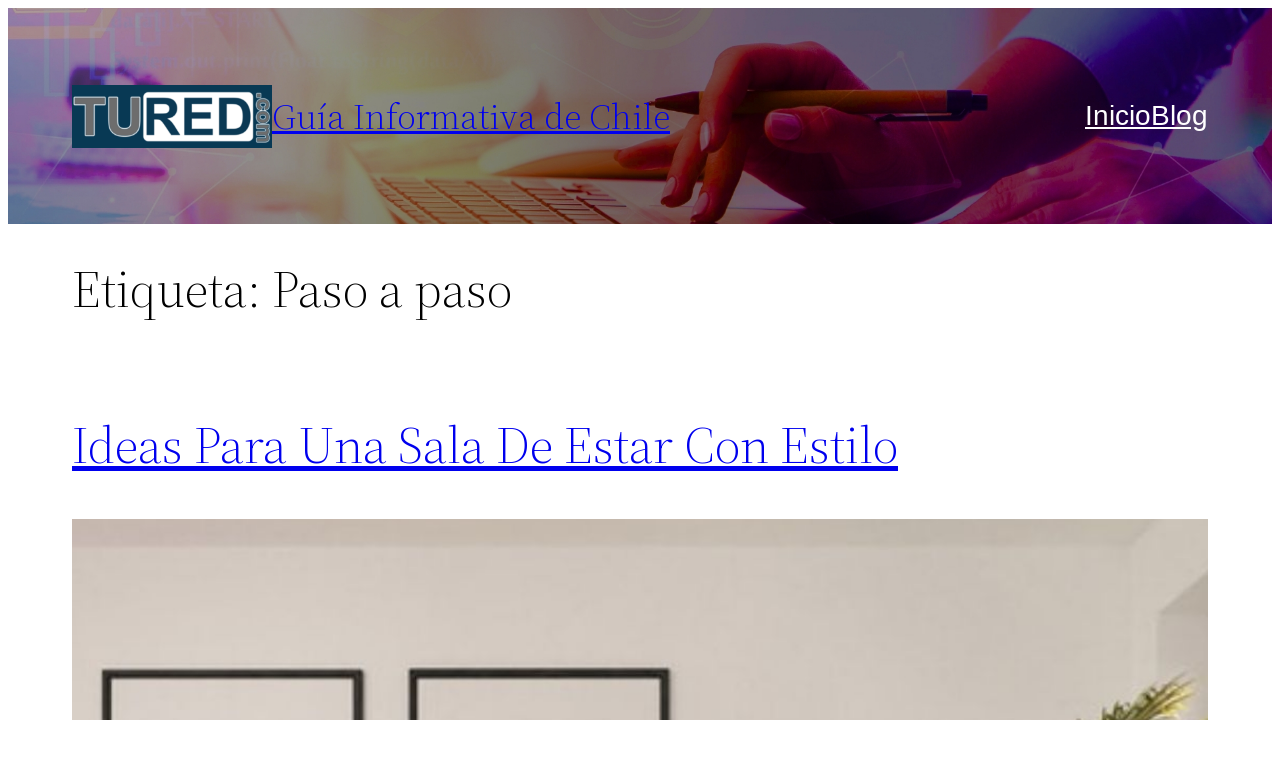

--- FILE ---
content_type: text/html; charset=UTF-8
request_url: https://www.tured.com/tag/paso-a-paso/
body_size: 19104
content:
<!DOCTYPE html>
<html dir="ltr" lang="es-CL" prefix="og: https://ogp.me/ns#">
<head>
	<meta charset="UTF-8" />
	<meta name="viewport" content="width=device-width, initial-scale=1" />
	<style>img:is([sizes="auto" i], [sizes^="auto," i]) { contain-intrinsic-size: 3000px 1500px }</style>
	
		<!-- All in One SEO 4.9.3 - aioseo.com -->
		<title>Paso a paso | Guía Informativa de Chile</title>
	<meta name="robots" content="max-image-preview:large" />
	<meta name="google-site-verification" content="y6XKok_ZvZW5nGfc3gyRWurIPA-nysA5ztLSMaRAvxQ" />
	<link rel="canonical" href="https://www.tured.com/tag/paso-a-paso/" />
	<link rel="next" href="https://www.tured.com/tag/paso-a-paso/page/2/" />
	<meta name="generator" content="All in One SEO (AIOSEO) 4.9.3" />

		<!-- Google tag (gtag.js) --> <script async src="https://www.googletagmanager.com/gtag/js?id=G-M6RRWTF8KQ"></script> <script> window.dataLayer = window.dataLayer || []; function gtag(){dataLayer.push(arguments);} gtag('js', new Date()); gtag('config', 'G-M6RRWTF8KQ'); </script>
<script async src="https://pagead2.googlesyndication.com/pagead/js/adsbygoogle.js?client=ca-pub-9695882137545990"
     crossorigin="anonymous"></script>
		<!-- All in One SEO -->

<link rel="manifest" href="/pwa-manifest.json">
<link rel="apple-touch-icon" sizes="512x512" href="https://www.tured.com/wp-content/plugins/pwa-for-wp/images/logo-512x512.png">
<link rel="apple-touch-icon-precomposed" sizes="192x192" href="https://blog.tured.com/wp-content/plugins/pwa-for-wp/images/logo.png">
<link rel="amphtml" href="https://www.tured.com/tag/paso-a-paso/amp/" /><meta name="generator" content="AMP for WP 1.1.3"/>
<link rel='dns-prefetch' href='//www.tured.com' />
<link rel="alternate" type="application/rss+xml" title="Guía Informativa de Chile &raquo; Feed" href="https://www.tured.com/feed/" />
<link rel="alternate" type="application/rss+xml" title="Guía Informativa de Chile &raquo; Feed de comentarios" href="https://www.tured.com/comments/feed/" />
<link rel="alternate" type="application/rss+xml" title="Guía Informativa de Chile &raquo; Paso a paso Feed de etiquetas" href="https://www.tured.com/tag/paso-a-paso/feed/" />
<script>
window._wpemojiSettings = {"baseUrl":"https:\/\/s.w.org\/images\/core\/emoji\/15.0.3\/72x72\/","ext":".png","svgUrl":"https:\/\/s.w.org\/images\/core\/emoji\/15.0.3\/svg\/","svgExt":".svg","source":{"concatemoji":"https:\/\/www.tured.com\/wp-includes\/js\/wp-emoji-release.min.js?ver=6.7.4"}};
/*! This file is auto-generated */
!function(i,n){var o,s,e;function c(e){try{var t={supportTests:e,timestamp:(new Date).valueOf()};sessionStorage.setItem(o,JSON.stringify(t))}catch(e){}}function p(e,t,n){e.clearRect(0,0,e.canvas.width,e.canvas.height),e.fillText(t,0,0);var t=new Uint32Array(e.getImageData(0,0,e.canvas.width,e.canvas.height).data),r=(e.clearRect(0,0,e.canvas.width,e.canvas.height),e.fillText(n,0,0),new Uint32Array(e.getImageData(0,0,e.canvas.width,e.canvas.height).data));return t.every(function(e,t){return e===r[t]})}function u(e,t,n){switch(t){case"flag":return n(e,"\ud83c\udff3\ufe0f\u200d\u26a7\ufe0f","\ud83c\udff3\ufe0f\u200b\u26a7\ufe0f")?!1:!n(e,"\ud83c\uddfa\ud83c\uddf3","\ud83c\uddfa\u200b\ud83c\uddf3")&&!n(e,"\ud83c\udff4\udb40\udc67\udb40\udc62\udb40\udc65\udb40\udc6e\udb40\udc67\udb40\udc7f","\ud83c\udff4\u200b\udb40\udc67\u200b\udb40\udc62\u200b\udb40\udc65\u200b\udb40\udc6e\u200b\udb40\udc67\u200b\udb40\udc7f");case"emoji":return!n(e,"\ud83d\udc26\u200d\u2b1b","\ud83d\udc26\u200b\u2b1b")}return!1}function f(e,t,n){var r="undefined"!=typeof WorkerGlobalScope&&self instanceof WorkerGlobalScope?new OffscreenCanvas(300,150):i.createElement("canvas"),a=r.getContext("2d",{willReadFrequently:!0}),o=(a.textBaseline="top",a.font="600 32px Arial",{});return e.forEach(function(e){o[e]=t(a,e,n)}),o}function t(e){var t=i.createElement("script");t.src=e,t.defer=!0,i.head.appendChild(t)}"undefined"!=typeof Promise&&(o="wpEmojiSettingsSupports",s=["flag","emoji"],n.supports={everything:!0,everythingExceptFlag:!0},e=new Promise(function(e){i.addEventListener("DOMContentLoaded",e,{once:!0})}),new Promise(function(t){var n=function(){try{var e=JSON.parse(sessionStorage.getItem(o));if("object"==typeof e&&"number"==typeof e.timestamp&&(new Date).valueOf()<e.timestamp+604800&&"object"==typeof e.supportTests)return e.supportTests}catch(e){}return null}();if(!n){if("undefined"!=typeof Worker&&"undefined"!=typeof OffscreenCanvas&&"undefined"!=typeof URL&&URL.createObjectURL&&"undefined"!=typeof Blob)try{var e="postMessage("+f.toString()+"("+[JSON.stringify(s),u.toString(),p.toString()].join(",")+"));",r=new Blob([e],{type:"text/javascript"}),a=new Worker(URL.createObjectURL(r),{name:"wpTestEmojiSupports"});return void(a.onmessage=function(e){c(n=e.data),a.terminate(),t(n)})}catch(e){}c(n=f(s,u,p))}t(n)}).then(function(e){for(var t in e)n.supports[t]=e[t],n.supports.everything=n.supports.everything&&n.supports[t],"flag"!==t&&(n.supports.everythingExceptFlag=n.supports.everythingExceptFlag&&n.supports[t]);n.supports.everythingExceptFlag=n.supports.everythingExceptFlag&&!n.supports.flag,n.DOMReady=!1,n.readyCallback=function(){n.DOMReady=!0}}).then(function(){return e}).then(function(){var e;n.supports.everything||(n.readyCallback(),(e=n.source||{}).concatemoji?t(e.concatemoji):e.wpemoji&&e.twemoji&&(t(e.twemoji),t(e.wpemoji)))}))}((window,document),window._wpemojiSettings);
</script>
<style id='wp-block-site-logo-inline-css'>
.wp-block-site-logo{box-sizing:border-box;line-height:0}.wp-block-site-logo a{display:inline-block;line-height:0}.wp-block-site-logo.is-default-size img{height:auto;width:120px}.wp-block-site-logo img{height:auto;max-width:100%}.wp-block-site-logo a,.wp-block-site-logo img{border-radius:inherit}.wp-block-site-logo.aligncenter{margin-left:auto;margin-right:auto;text-align:center}:root :where(.wp-block-site-logo.is-style-rounded){border-radius:9999px}
</style>
<style id='wp-block-site-title-inline-css'>
.wp-block-site-title{box-sizing:border-box}.wp-block-site-title :where(a){color:inherit;font-family:inherit;font-size:inherit;font-style:inherit;font-weight:inherit;letter-spacing:inherit;line-height:inherit;text-decoration:inherit}
</style>
<style id='wp-block-group-inline-css'>
.wp-block-group{box-sizing:border-box}:where(.wp-block-group.wp-block-group-is-layout-constrained){position:relative}
</style>
<style id='wp-block-group-theme-inline-css'>
:where(.wp-block-group.has-background){padding:1.25em 2.375em}
</style>
<style id='wp-block-navigation-link-inline-css'>
.wp-block-navigation .wp-block-navigation-item__label{overflow-wrap:break-word}.wp-block-navigation .wp-block-navigation-item__description{display:none}.link-ui-tools{border-top:1px solid #f0f0f0;padding:8px}.link-ui-block-inserter{padding-top:8px}.link-ui-block-inserter__back{margin-left:8px;text-transform:uppercase}
</style>
<link rel='stylesheet' id='wp-block-navigation-css' href='https://www.tured.com/wp-includes/blocks/navigation/style.min.css?ver=6.7.4' media='all' />
<style id='wp-block-template-part-theme-inline-css'>
:root :where(.wp-block-template-part.has-background){margin-bottom:0;margin-top:0;padding:1.25em 2.375em}
</style>
<style id='wp-block-query-title-inline-css'>
.wp-block-query-title{box-sizing:border-box}
</style>
<style id='wp-block-post-title-inline-css'>
.wp-block-post-title{box-sizing:border-box;word-break:break-word}.wp-block-post-title :where(a){display:inline-block;font-family:inherit;font-size:inherit;font-style:inherit;font-weight:inherit;letter-spacing:inherit;line-height:inherit;text-decoration:inherit}
</style>
<style id='wp-block-post-featured-image-inline-css'>
.wp-block-post-featured-image{margin-left:0;margin-right:0}.wp-block-post-featured-image a{display:block;height:100%}.wp-block-post-featured-image :where(img){box-sizing:border-box;height:auto;max-width:100%;vertical-align:bottom;width:100%}.wp-block-post-featured-image.alignfull img,.wp-block-post-featured-image.alignwide img{width:100%}.wp-block-post-featured-image .wp-block-post-featured-image__overlay.has-background-dim{background-color:#000;inset:0;position:absolute}.wp-block-post-featured-image{position:relative}.wp-block-post-featured-image .wp-block-post-featured-image__overlay.has-background-gradient{background-color:initial}.wp-block-post-featured-image .wp-block-post-featured-image__overlay.has-background-dim-0{opacity:0}.wp-block-post-featured-image .wp-block-post-featured-image__overlay.has-background-dim-10{opacity:.1}.wp-block-post-featured-image .wp-block-post-featured-image__overlay.has-background-dim-20{opacity:.2}.wp-block-post-featured-image .wp-block-post-featured-image__overlay.has-background-dim-30{opacity:.3}.wp-block-post-featured-image .wp-block-post-featured-image__overlay.has-background-dim-40{opacity:.4}.wp-block-post-featured-image .wp-block-post-featured-image__overlay.has-background-dim-50{opacity:.5}.wp-block-post-featured-image .wp-block-post-featured-image__overlay.has-background-dim-60{opacity:.6}.wp-block-post-featured-image .wp-block-post-featured-image__overlay.has-background-dim-70{opacity:.7}.wp-block-post-featured-image .wp-block-post-featured-image__overlay.has-background-dim-80{opacity:.8}.wp-block-post-featured-image .wp-block-post-featured-image__overlay.has-background-dim-90{opacity:.9}.wp-block-post-featured-image .wp-block-post-featured-image__overlay.has-background-dim-100{opacity:1}.wp-block-post-featured-image:where(.alignleft,.alignright){width:100%}
</style>
<style id='wp-block-post-excerpt-inline-css'>
:where(.wp-block-post-excerpt){box-sizing:border-box;margin-bottom:var(--wp--style--block-gap);margin-top:var(--wp--style--block-gap)}.wp-block-post-excerpt__excerpt{margin-bottom:0;margin-top:0}.wp-block-post-excerpt__more-text{margin-bottom:0;margin-top:var(--wp--style--block-gap)}.wp-block-post-excerpt__more-link{display:inline-block}
</style>
<style id='wp-block-post-date-inline-css'>
.wp-block-post-date{box-sizing:border-box}
</style>
<style id='wp-block-columns-inline-css'>
.wp-block-columns{align-items:normal!important;box-sizing:border-box;display:flex;flex-wrap:wrap!important}@media (min-width:782px){.wp-block-columns{flex-wrap:nowrap!important}}.wp-block-columns.are-vertically-aligned-top{align-items:flex-start}.wp-block-columns.are-vertically-aligned-center{align-items:center}.wp-block-columns.are-vertically-aligned-bottom{align-items:flex-end}@media (max-width:781px){.wp-block-columns:not(.is-not-stacked-on-mobile)>.wp-block-column{flex-basis:100%!important}}@media (min-width:782px){.wp-block-columns:not(.is-not-stacked-on-mobile)>.wp-block-column{flex-basis:0;flex-grow:1}.wp-block-columns:not(.is-not-stacked-on-mobile)>.wp-block-column[style*=flex-basis]{flex-grow:0}}.wp-block-columns.is-not-stacked-on-mobile{flex-wrap:nowrap!important}.wp-block-columns.is-not-stacked-on-mobile>.wp-block-column{flex-basis:0;flex-grow:1}.wp-block-columns.is-not-stacked-on-mobile>.wp-block-column[style*=flex-basis]{flex-grow:0}:where(.wp-block-columns){margin-bottom:1.75em}:where(.wp-block-columns.has-background){padding:1.25em 2.375em}.wp-block-column{flex-grow:1;min-width:0;overflow-wrap:break-word;word-break:break-word}.wp-block-column.is-vertically-aligned-top{align-self:flex-start}.wp-block-column.is-vertically-aligned-center{align-self:center}.wp-block-column.is-vertically-aligned-bottom{align-self:flex-end}.wp-block-column.is-vertically-aligned-stretch{align-self:stretch}.wp-block-column.is-vertically-aligned-bottom,.wp-block-column.is-vertically-aligned-center,.wp-block-column.is-vertically-aligned-top{width:100%}
</style>
<style id='wp-block-spacer-inline-css'>
.wp-block-spacer{clear:both}
</style>
<style id='wp-block-post-template-inline-css'>
.wp-block-post-template{list-style:none;margin-bottom:0;margin-top:0;max-width:100%;padding:0}.wp-block-post-template.is-flex-container{display:flex;flex-direction:row;flex-wrap:wrap;gap:1.25em}.wp-block-post-template.is-flex-container>li{margin:0;width:100%}@media (min-width:600px){.wp-block-post-template.is-flex-container.is-flex-container.columns-2>li{width:calc(50% - .625em)}.wp-block-post-template.is-flex-container.is-flex-container.columns-3>li{width:calc(33.33333% - .83333em)}.wp-block-post-template.is-flex-container.is-flex-container.columns-4>li{width:calc(25% - .9375em)}.wp-block-post-template.is-flex-container.is-flex-container.columns-5>li{width:calc(20% - 1em)}.wp-block-post-template.is-flex-container.is-flex-container.columns-6>li{width:calc(16.66667% - 1.04167em)}}@media (max-width:600px){.wp-block-post-template-is-layout-grid.wp-block-post-template-is-layout-grid.wp-block-post-template-is-layout-grid.wp-block-post-template-is-layout-grid{grid-template-columns:1fr}}.wp-block-post-template-is-layout-constrained>li>.alignright,.wp-block-post-template-is-layout-flow>li>.alignright{float:right;margin-inline-end:0;margin-inline-start:2em}.wp-block-post-template-is-layout-constrained>li>.alignleft,.wp-block-post-template-is-layout-flow>li>.alignleft{float:left;margin-inline-end:2em;margin-inline-start:0}.wp-block-post-template-is-layout-constrained>li>.aligncenter,.wp-block-post-template-is-layout-flow>li>.aligncenter{margin-inline-end:auto;margin-inline-start:auto}
</style>
<style id='wp-block-query-pagination-inline-css'>
.wp-block-query-pagination.is-content-justification-space-between>.wp-block-query-pagination-next:last-of-type{margin-inline-start:auto}.wp-block-query-pagination.is-content-justification-space-between>.wp-block-query-pagination-previous:first-child{margin-inline-end:auto}.wp-block-query-pagination .wp-block-query-pagination-previous-arrow{display:inline-block;margin-right:1ch}.wp-block-query-pagination .wp-block-query-pagination-previous-arrow:not(.is-arrow-chevron){transform:scaleX(1)}.wp-block-query-pagination .wp-block-query-pagination-next-arrow{display:inline-block;margin-left:1ch}.wp-block-query-pagination .wp-block-query-pagination-next-arrow:not(.is-arrow-chevron){transform:scaleX(1)}.wp-block-query-pagination.aligncenter{justify-content:center}
</style>
<style id='wp-block-paragraph-inline-css'>
.is-small-text{font-size:.875em}.is-regular-text{font-size:1em}.is-large-text{font-size:2.25em}.is-larger-text{font-size:3em}.has-drop-cap:not(:focus):first-letter{float:left;font-size:8.4em;font-style:normal;font-weight:100;line-height:.68;margin:.05em .1em 0 0;text-transform:uppercase}body.rtl .has-drop-cap:not(:focus):first-letter{float:none;margin-left:.1em}p.has-drop-cap.has-background{overflow:hidden}:root :where(p.has-background){padding:1.25em 2.375em}:where(p.has-text-color:not(.has-link-color)) a{color:inherit}p.has-text-align-left[style*="writing-mode:vertical-lr"],p.has-text-align-right[style*="writing-mode:vertical-rl"]{rotate:180deg}
</style>
<style id='wp-emoji-styles-inline-css'>

	img.wp-smiley, img.emoji {
		display: inline !important;
		border: none !important;
		box-shadow: none !important;
		height: 1em !important;
		width: 1em !important;
		margin: 0 0.07em !important;
		vertical-align: -0.1em !important;
		background: none !important;
		padding: 0 !important;
	}
</style>
<style id='wp-block-library-inline-css'>
:root{--wp-admin-theme-color:#007cba;--wp-admin-theme-color--rgb:0,124,186;--wp-admin-theme-color-darker-10:#006ba1;--wp-admin-theme-color-darker-10--rgb:0,107,161;--wp-admin-theme-color-darker-20:#005a87;--wp-admin-theme-color-darker-20--rgb:0,90,135;--wp-admin-border-width-focus:2px;--wp-block-synced-color:#7a00df;--wp-block-synced-color--rgb:122,0,223;--wp-bound-block-color:var(--wp-block-synced-color)}@media (min-resolution:192dpi){:root{--wp-admin-border-width-focus:1.5px}}.wp-element-button{cursor:pointer}:root{--wp--preset--font-size--normal:16px;--wp--preset--font-size--huge:42px}:root .has-very-light-gray-background-color{background-color:#eee}:root .has-very-dark-gray-background-color{background-color:#313131}:root .has-very-light-gray-color{color:#eee}:root .has-very-dark-gray-color{color:#313131}:root .has-vivid-green-cyan-to-vivid-cyan-blue-gradient-background{background:linear-gradient(135deg,#00d084,#0693e3)}:root .has-purple-crush-gradient-background{background:linear-gradient(135deg,#34e2e4,#4721fb 50%,#ab1dfe)}:root .has-hazy-dawn-gradient-background{background:linear-gradient(135deg,#faaca8,#dad0ec)}:root .has-subdued-olive-gradient-background{background:linear-gradient(135deg,#fafae1,#67a671)}:root .has-atomic-cream-gradient-background{background:linear-gradient(135deg,#fdd79a,#004a59)}:root .has-nightshade-gradient-background{background:linear-gradient(135deg,#330968,#31cdcf)}:root .has-midnight-gradient-background{background:linear-gradient(135deg,#020381,#2874fc)}.has-regular-font-size{font-size:1em}.has-larger-font-size{font-size:2.625em}.has-normal-font-size{font-size:var(--wp--preset--font-size--normal)}.has-huge-font-size{font-size:var(--wp--preset--font-size--huge)}.has-text-align-center{text-align:center}.has-text-align-left{text-align:left}.has-text-align-right{text-align:right}#end-resizable-editor-section{display:none}.aligncenter{clear:both}.items-justified-left{justify-content:flex-start}.items-justified-center{justify-content:center}.items-justified-right{justify-content:flex-end}.items-justified-space-between{justify-content:space-between}.screen-reader-text{border:0;clip:rect(1px,1px,1px,1px);clip-path:inset(50%);height:1px;margin:-1px;overflow:hidden;padding:0;position:absolute;width:1px;word-wrap:normal!important}.screen-reader-text:focus{background-color:#ddd;clip:auto!important;clip-path:none;color:#444;display:block;font-size:1em;height:auto;left:5px;line-height:normal;padding:15px 23px 14px;text-decoration:none;top:5px;width:auto;z-index:100000}html :where(.has-border-color){border-style:solid}html :where([style*=border-top-color]){border-top-style:solid}html :where([style*=border-right-color]){border-right-style:solid}html :where([style*=border-bottom-color]){border-bottom-style:solid}html :where([style*=border-left-color]){border-left-style:solid}html :where([style*=border-width]){border-style:solid}html :where([style*=border-top-width]){border-top-style:solid}html :where([style*=border-right-width]){border-right-style:solid}html :where([style*=border-bottom-width]){border-bottom-style:solid}html :where([style*=border-left-width]){border-left-style:solid}html :where(img[class*=wp-image-]){height:auto;max-width:100%}:where(figure){margin:0 0 1em}html :where(.is-position-sticky){--wp-admin--admin-bar--position-offset:var(--wp-admin--admin-bar--height,0px)}@media screen and (max-width:600px){html :where(.is-position-sticky){--wp-admin--admin-bar--position-offset:0px}}
</style>
<style id='global-styles-inline-css'>
:root{--wp--preset--aspect-ratio--square: 1;--wp--preset--aspect-ratio--4-3: 4/3;--wp--preset--aspect-ratio--3-4: 3/4;--wp--preset--aspect-ratio--3-2: 3/2;--wp--preset--aspect-ratio--2-3: 2/3;--wp--preset--aspect-ratio--16-9: 16/9;--wp--preset--aspect-ratio--9-16: 9/16;--wp--preset--color--black: #000000;--wp--preset--color--cyan-bluish-gray: #abb8c3;--wp--preset--color--white: #ffffff;--wp--preset--color--pale-pink: #f78da7;--wp--preset--color--vivid-red: #cf2e2e;--wp--preset--color--luminous-vivid-orange: #ff6900;--wp--preset--color--luminous-vivid-amber: #fcb900;--wp--preset--color--light-green-cyan: #7bdcb5;--wp--preset--color--vivid-green-cyan: #00d084;--wp--preset--color--pale-cyan-blue: #8ed1fc;--wp--preset--color--vivid-cyan-blue: #0693e3;--wp--preset--color--vivid-purple: #9b51e0;--wp--preset--color--foreground: #000000;--wp--preset--color--background: #ffffff;--wp--preset--color--primary: #1a4548;--wp--preset--color--secondary: #ffe2c7;--wp--preset--color--tertiary: #F6F6F6;--wp--preset--gradient--vivid-cyan-blue-to-vivid-purple: linear-gradient(135deg,rgba(6,147,227,1) 0%,rgb(155,81,224) 100%);--wp--preset--gradient--light-green-cyan-to-vivid-green-cyan: linear-gradient(135deg,rgb(122,220,180) 0%,rgb(0,208,130) 100%);--wp--preset--gradient--luminous-vivid-amber-to-luminous-vivid-orange: linear-gradient(135deg,rgba(252,185,0,1) 0%,rgba(255,105,0,1) 100%);--wp--preset--gradient--luminous-vivid-orange-to-vivid-red: linear-gradient(135deg,rgba(255,105,0,1) 0%,rgb(207,46,46) 100%);--wp--preset--gradient--very-light-gray-to-cyan-bluish-gray: linear-gradient(135deg,rgb(238,238,238) 0%,rgb(169,184,195) 100%);--wp--preset--gradient--cool-to-warm-spectrum: linear-gradient(135deg,rgb(74,234,220) 0%,rgb(151,120,209) 20%,rgb(207,42,186) 40%,rgb(238,44,130) 60%,rgb(251,105,98) 80%,rgb(254,248,76) 100%);--wp--preset--gradient--blush-light-purple: linear-gradient(135deg,rgb(255,206,236) 0%,rgb(152,150,240) 100%);--wp--preset--gradient--blush-bordeaux: linear-gradient(135deg,rgb(254,205,165) 0%,rgb(254,45,45) 50%,rgb(107,0,62) 100%);--wp--preset--gradient--luminous-dusk: linear-gradient(135deg,rgb(255,203,112) 0%,rgb(199,81,192) 50%,rgb(65,88,208) 100%);--wp--preset--gradient--pale-ocean: linear-gradient(135deg,rgb(255,245,203) 0%,rgb(182,227,212) 50%,rgb(51,167,181) 100%);--wp--preset--gradient--electric-grass: linear-gradient(135deg,rgb(202,248,128) 0%,rgb(113,206,126) 100%);--wp--preset--gradient--midnight: linear-gradient(135deg,rgb(2,3,129) 0%,rgb(40,116,252) 100%);--wp--preset--gradient--vertical-secondary-to-tertiary: linear-gradient(to bottom,var(--wp--preset--color--secondary) 0%,var(--wp--preset--color--tertiary) 100%);--wp--preset--gradient--vertical-secondary-to-background: linear-gradient(to bottom,var(--wp--preset--color--secondary) 0%,var(--wp--preset--color--background) 100%);--wp--preset--gradient--vertical-tertiary-to-background: linear-gradient(to bottom,var(--wp--preset--color--tertiary) 0%,var(--wp--preset--color--background) 100%);--wp--preset--gradient--diagonal-primary-to-foreground: linear-gradient(to bottom right,var(--wp--preset--color--primary) 0%,var(--wp--preset--color--foreground) 100%);--wp--preset--gradient--diagonal-secondary-to-background: linear-gradient(to bottom right,var(--wp--preset--color--secondary) 50%,var(--wp--preset--color--background) 50%);--wp--preset--gradient--diagonal-background-to-secondary: linear-gradient(to bottom right,var(--wp--preset--color--background) 50%,var(--wp--preset--color--secondary) 50%);--wp--preset--gradient--diagonal-tertiary-to-background: linear-gradient(to bottom right,var(--wp--preset--color--tertiary) 50%,var(--wp--preset--color--background) 50%);--wp--preset--gradient--diagonal-background-to-tertiary: linear-gradient(to bottom right,var(--wp--preset--color--background) 50%,var(--wp--preset--color--tertiary) 50%);--wp--preset--font-size--small: 1rem;--wp--preset--font-size--medium: 1.125rem;--wp--preset--font-size--large: 1.75rem;--wp--preset--font-size--x-large: clamp(1.75rem, 3vw, 2.25rem);--wp--preset--font-family--system-font: -apple-system,BlinkMacSystemFont,"Segoe UI",Roboto,Oxygen-Sans,Ubuntu,Cantarell,"Helvetica Neue",sans-serif;--wp--preset--font-family--source-serif-pro: "Source Serif Pro", serif;--wp--preset--spacing--20: 0.44rem;--wp--preset--spacing--30: 0.67rem;--wp--preset--spacing--40: 1rem;--wp--preset--spacing--50: 1.5rem;--wp--preset--spacing--60: 2.25rem;--wp--preset--spacing--70: 3.38rem;--wp--preset--spacing--80: 5.06rem;--wp--preset--shadow--natural: 6px 6px 9px rgba(0, 0, 0, 0.2);--wp--preset--shadow--deep: 12px 12px 50px rgba(0, 0, 0, 0.4);--wp--preset--shadow--sharp: 6px 6px 0px rgba(0, 0, 0, 0.2);--wp--preset--shadow--outlined: 6px 6px 0px -3px rgba(255, 255, 255, 1), 6px 6px rgba(0, 0, 0, 1);--wp--preset--shadow--crisp: 6px 6px 0px rgba(0, 0, 0, 1);--wp--custom--spacing--small: max(1.25rem, 5vw);--wp--custom--spacing--medium: clamp(2rem, 8vw, calc(4 * var(--wp--style--block-gap)));--wp--custom--spacing--large: clamp(4rem, 10vw, 8rem);--wp--custom--spacing--outer: var(--wp--custom--spacing--small, 1.25rem);--wp--custom--typography--font-size--huge: clamp(2.25rem, 4vw, 2.75rem);--wp--custom--typography--font-size--gigantic: clamp(2.75rem, 6vw, 3.25rem);--wp--custom--typography--font-size--colossal: clamp(3.25rem, 8vw, 6.25rem);--wp--custom--typography--line-height--tiny: 1.15;--wp--custom--typography--line-height--small: 1.2;--wp--custom--typography--line-height--medium: 1.4;--wp--custom--typography--line-height--normal: 1.6;}:root { --wp--style--global--content-size: 100%;--wp--style--global--wide-size: 100%; }:where(body) { margin: 0; }.wp-site-blocks > .alignleft { float: left; margin-right: 2em; }.wp-site-blocks > .alignright { float: right; margin-left: 2em; }.wp-site-blocks > .aligncenter { justify-content: center; margin-left: auto; margin-right: auto; }:where(.wp-site-blocks) > * { margin-block-start: 1.5rem; margin-block-end: 0; }:where(.wp-site-blocks) > :first-child { margin-block-start: 0; }:where(.wp-site-blocks) > :last-child { margin-block-end: 0; }:root { --wp--style--block-gap: 1.5rem; }:root :where(.is-layout-flow) > :first-child{margin-block-start: 0;}:root :where(.is-layout-flow) > :last-child{margin-block-end: 0;}:root :where(.is-layout-flow) > *{margin-block-start: 1.5rem;margin-block-end: 0;}:root :where(.is-layout-constrained) > :first-child{margin-block-start: 0;}:root :where(.is-layout-constrained) > :last-child{margin-block-end: 0;}:root :where(.is-layout-constrained) > *{margin-block-start: 1.5rem;margin-block-end: 0;}:root :where(.is-layout-flex){gap: 1.5rem;}:root :where(.is-layout-grid){gap: 1.5rem;}.is-layout-flow > .alignleft{float: left;margin-inline-start: 0;margin-inline-end: 2em;}.is-layout-flow > .alignright{float: right;margin-inline-start: 2em;margin-inline-end: 0;}.is-layout-flow > .aligncenter{margin-left: auto !important;margin-right: auto !important;}.is-layout-constrained > .alignleft{float: left;margin-inline-start: 0;margin-inline-end: 2em;}.is-layout-constrained > .alignright{float: right;margin-inline-start: 2em;margin-inline-end: 0;}.is-layout-constrained > .aligncenter{margin-left: auto !important;margin-right: auto !important;}.is-layout-constrained > :where(:not(.alignleft):not(.alignright):not(.alignfull)){max-width: var(--wp--style--global--content-size);margin-left: auto !important;margin-right: auto !important;}.is-layout-constrained > .alignwide{max-width: var(--wp--style--global--wide-size);}body .is-layout-flex{display: flex;}.is-layout-flex{flex-wrap: wrap;align-items: center;}.is-layout-flex > :is(*, div){margin: 0;}body .is-layout-grid{display: grid;}.is-layout-grid > :is(*, div){margin: 0;}body{background-color: var(--wp--preset--color--background);color: var(--wp--preset--color--foreground);font-family: var(--wp--preset--font-family--system-font);font-size: var(--wp--preset--font-size--medium);line-height: var(--wp--custom--typography--line-height--normal);padding-top: 0px;padding-right: 0px;padding-bottom: 0px;padding-left: 0px;}a:where(:not(.wp-element-button)){color: var(--wp--preset--color--foreground);text-decoration: underline;}h1{font-family: var(--wp--preset--font-family--source-serif-pro);font-size: var(--wp--custom--typography--font-size--colossal);font-weight: 300;line-height: var(--wp--custom--typography--line-height--tiny);}h2{font-family: var(--wp--preset--font-family--source-serif-pro);font-size: var(--wp--custom--typography--font-size--gigantic);font-weight: 300;line-height: var(--wp--custom--typography--line-height--small);}h3{font-family: var(--wp--preset--font-family--source-serif-pro);font-size: var(--wp--custom--typography--font-size--huge);font-weight: 300;line-height: var(--wp--custom--typography--line-height--tiny);}h4{font-family: var(--wp--preset--font-family--source-serif-pro);font-size: var(--wp--preset--font-size--x-large);font-weight: 300;line-height: var(--wp--custom--typography--line-height--tiny);}h5{font-family: var(--wp--preset--font-family--system-font);font-size: var(--wp--preset--font-size--medium);font-weight: 700;line-height: var(--wp--custom--typography--line-height--normal);text-transform: uppercase;}h6{font-family: var(--wp--preset--font-family--system-font);font-size: var(--wp--preset--font-size--medium);font-weight: 400;line-height: var(--wp--custom--typography--line-height--normal);text-transform: uppercase;}:root :where(.wp-element-button, .wp-block-button__link){background-color: #32373c;border-width: 0;color: #fff;font-family: inherit;font-size: inherit;line-height: inherit;padding: calc(0.667em + 2px) calc(1.333em + 2px);text-decoration: none;}.has-black-color{color: var(--wp--preset--color--black) !important;}.has-cyan-bluish-gray-color{color: var(--wp--preset--color--cyan-bluish-gray) !important;}.has-white-color{color: var(--wp--preset--color--white) !important;}.has-pale-pink-color{color: var(--wp--preset--color--pale-pink) !important;}.has-vivid-red-color{color: var(--wp--preset--color--vivid-red) !important;}.has-luminous-vivid-orange-color{color: var(--wp--preset--color--luminous-vivid-orange) !important;}.has-luminous-vivid-amber-color{color: var(--wp--preset--color--luminous-vivid-amber) !important;}.has-light-green-cyan-color{color: var(--wp--preset--color--light-green-cyan) !important;}.has-vivid-green-cyan-color{color: var(--wp--preset--color--vivid-green-cyan) !important;}.has-pale-cyan-blue-color{color: var(--wp--preset--color--pale-cyan-blue) !important;}.has-vivid-cyan-blue-color{color: var(--wp--preset--color--vivid-cyan-blue) !important;}.has-vivid-purple-color{color: var(--wp--preset--color--vivid-purple) !important;}.has-foreground-color{color: var(--wp--preset--color--foreground) !important;}.has-background-color{color: var(--wp--preset--color--background) !important;}.has-primary-color{color: var(--wp--preset--color--primary) !important;}.has-secondary-color{color: var(--wp--preset--color--secondary) !important;}.has-tertiary-color{color: var(--wp--preset--color--tertiary) !important;}.has-black-background-color{background-color: var(--wp--preset--color--black) !important;}.has-cyan-bluish-gray-background-color{background-color: var(--wp--preset--color--cyan-bluish-gray) !important;}.has-white-background-color{background-color: var(--wp--preset--color--white) !important;}.has-pale-pink-background-color{background-color: var(--wp--preset--color--pale-pink) !important;}.has-vivid-red-background-color{background-color: var(--wp--preset--color--vivid-red) !important;}.has-luminous-vivid-orange-background-color{background-color: var(--wp--preset--color--luminous-vivid-orange) !important;}.has-luminous-vivid-amber-background-color{background-color: var(--wp--preset--color--luminous-vivid-amber) !important;}.has-light-green-cyan-background-color{background-color: var(--wp--preset--color--light-green-cyan) !important;}.has-vivid-green-cyan-background-color{background-color: var(--wp--preset--color--vivid-green-cyan) !important;}.has-pale-cyan-blue-background-color{background-color: var(--wp--preset--color--pale-cyan-blue) !important;}.has-vivid-cyan-blue-background-color{background-color: var(--wp--preset--color--vivid-cyan-blue) !important;}.has-vivid-purple-background-color{background-color: var(--wp--preset--color--vivid-purple) !important;}.has-foreground-background-color{background-color: var(--wp--preset--color--foreground) !important;}.has-background-background-color{background-color: var(--wp--preset--color--background) !important;}.has-primary-background-color{background-color: var(--wp--preset--color--primary) !important;}.has-secondary-background-color{background-color: var(--wp--preset--color--secondary) !important;}.has-tertiary-background-color{background-color: var(--wp--preset--color--tertiary) !important;}.has-black-border-color{border-color: var(--wp--preset--color--black) !important;}.has-cyan-bluish-gray-border-color{border-color: var(--wp--preset--color--cyan-bluish-gray) !important;}.has-white-border-color{border-color: var(--wp--preset--color--white) !important;}.has-pale-pink-border-color{border-color: var(--wp--preset--color--pale-pink) !important;}.has-vivid-red-border-color{border-color: var(--wp--preset--color--vivid-red) !important;}.has-luminous-vivid-orange-border-color{border-color: var(--wp--preset--color--luminous-vivid-orange) !important;}.has-luminous-vivid-amber-border-color{border-color: var(--wp--preset--color--luminous-vivid-amber) !important;}.has-light-green-cyan-border-color{border-color: var(--wp--preset--color--light-green-cyan) !important;}.has-vivid-green-cyan-border-color{border-color: var(--wp--preset--color--vivid-green-cyan) !important;}.has-pale-cyan-blue-border-color{border-color: var(--wp--preset--color--pale-cyan-blue) !important;}.has-vivid-cyan-blue-border-color{border-color: var(--wp--preset--color--vivid-cyan-blue) !important;}.has-vivid-purple-border-color{border-color: var(--wp--preset--color--vivid-purple) !important;}.has-foreground-border-color{border-color: var(--wp--preset--color--foreground) !important;}.has-background-border-color{border-color: var(--wp--preset--color--background) !important;}.has-primary-border-color{border-color: var(--wp--preset--color--primary) !important;}.has-secondary-border-color{border-color: var(--wp--preset--color--secondary) !important;}.has-tertiary-border-color{border-color: var(--wp--preset--color--tertiary) !important;}.has-vivid-cyan-blue-to-vivid-purple-gradient-background{background: var(--wp--preset--gradient--vivid-cyan-blue-to-vivid-purple) !important;}.has-light-green-cyan-to-vivid-green-cyan-gradient-background{background: var(--wp--preset--gradient--light-green-cyan-to-vivid-green-cyan) !important;}.has-luminous-vivid-amber-to-luminous-vivid-orange-gradient-background{background: var(--wp--preset--gradient--luminous-vivid-amber-to-luminous-vivid-orange) !important;}.has-luminous-vivid-orange-to-vivid-red-gradient-background{background: var(--wp--preset--gradient--luminous-vivid-orange-to-vivid-red) !important;}.has-very-light-gray-to-cyan-bluish-gray-gradient-background{background: var(--wp--preset--gradient--very-light-gray-to-cyan-bluish-gray) !important;}.has-cool-to-warm-spectrum-gradient-background{background: var(--wp--preset--gradient--cool-to-warm-spectrum) !important;}.has-blush-light-purple-gradient-background{background: var(--wp--preset--gradient--blush-light-purple) !important;}.has-blush-bordeaux-gradient-background{background: var(--wp--preset--gradient--blush-bordeaux) !important;}.has-luminous-dusk-gradient-background{background: var(--wp--preset--gradient--luminous-dusk) !important;}.has-pale-ocean-gradient-background{background: var(--wp--preset--gradient--pale-ocean) !important;}.has-electric-grass-gradient-background{background: var(--wp--preset--gradient--electric-grass) !important;}.has-midnight-gradient-background{background: var(--wp--preset--gradient--midnight) !important;}.has-vertical-secondary-to-tertiary-gradient-background{background: var(--wp--preset--gradient--vertical-secondary-to-tertiary) !important;}.has-vertical-secondary-to-background-gradient-background{background: var(--wp--preset--gradient--vertical-secondary-to-background) !important;}.has-vertical-tertiary-to-background-gradient-background{background: var(--wp--preset--gradient--vertical-tertiary-to-background) !important;}.has-diagonal-primary-to-foreground-gradient-background{background: var(--wp--preset--gradient--diagonal-primary-to-foreground) !important;}.has-diagonal-secondary-to-background-gradient-background{background: var(--wp--preset--gradient--diagonal-secondary-to-background) !important;}.has-diagonal-background-to-secondary-gradient-background{background: var(--wp--preset--gradient--diagonal-background-to-secondary) !important;}.has-diagonal-tertiary-to-background-gradient-background{background: var(--wp--preset--gradient--diagonal-tertiary-to-background) !important;}.has-diagonal-background-to-tertiary-gradient-background{background: var(--wp--preset--gradient--diagonal-background-to-tertiary) !important;}.has-small-font-size{font-size: var(--wp--preset--font-size--small) !important;}.has-medium-font-size{font-size: var(--wp--preset--font-size--medium) !important;}.has-large-font-size{font-size: var(--wp--preset--font-size--large) !important;}.has-x-large-font-size{font-size: var(--wp--preset--font-size--x-large) !important;}.has-system-font-font-family{font-family: var(--wp--preset--font-family--system-font) !important;}.has-source-serif-pro-font-family{font-family: var(--wp--preset--font-family--source-serif-pro) !important;}
:root :where(.wp-block-post-title){font-family: var(--wp--preset--font-family--source-serif-pro);font-size: var(--wp--custom--typography--font-size--gigantic);font-weight: 300;line-height: var(--wp--custom--typography--line-height--tiny);}
:root :where(.wp-block-query-title){font-family: var(--wp--preset--font-family--source-serif-pro);font-size: var(--wp--custom--typography--font-size--gigantic);font-weight: 300;line-height: var(--wp--custom--typography--line-height--small);}
:root :where(.wp-block-site-title){font-family: var(--wp--preset--font-family--system-font);font-size: var(--wp--preset--font-size--medium);font-style: italic;font-weight: normal;line-height: var(--wp--custom--typography--line-height--normal);}
</style>
<style id='core-block-supports-inline-css'>
.wp-elements-66703d8f8d3a28087a500a4f0a639766 a:where(:not(.wp-element-button)){color:var(--wp--preset--color--background);}.wp-elements-a7010e556c628c1aa67f436decc71bc8 a:where(:not(.wp-element-button)){color:var(--wp--preset--color--background);}.wp-container-core-navigation-is-layout-1{justify-content:flex-end;}.wp-container-core-group-is-layout-2{justify-content:flex-start;}.wp-container-core-group-is-layout-3{gap:0;justify-content:space-between;}.wp-container-core-group-is-layout-4 > :where(:not(.alignleft):not(.alignright):not(.alignfull)){max-width:100%;margin-left:auto !important;margin-right:auto !important;}.wp-container-core-group-is-layout-4 > .alignwide{max-width:100%;}.wp-container-core-group-is-layout-4 .alignfull{max-width:none;}.wp-container-core-columns-is-layout-1{flex-wrap:nowrap;}.wp-container-core-columns-is-layout-2{flex-wrap:nowrap;}.wp-container-core-columns-is-layout-3{flex-wrap:nowrap;}.wp-container-core-columns-is-layout-4{flex-wrap:nowrap;}.wp-container-core-columns-is-layout-5{flex-wrap:nowrap;}.wp-container-core-columns-is-layout-6{flex-wrap:nowrap;}.wp-container-core-columns-is-layout-7{flex-wrap:nowrap;}.wp-container-core-columns-is-layout-8{flex-wrap:nowrap;}.wp-container-core-columns-is-layout-9{flex-wrap:nowrap;}.wp-container-core-columns-is-layout-10{flex-wrap:nowrap;}.wp-container-core-query-pagination-is-layout-1{justify-content:space-between;}.wp-elements-a703d9429ebc919af193936caee2097e a:where(:not(.wp-element-button)){color:var(--wp--preset--color--background);}.wp-elements-bf37a610cc39bce26c7c3e71a2f8c7fe a:where(:not(.wp-element-button)){color:var(--wp--preset--color--background);}.wp-container-core-group-is-layout-6{justify-content:space-between;}.wp-container-core-group-is-layout-7 > :where(:not(.alignleft):not(.alignright):not(.alignfull)){max-width:100%;margin-left:auto !important;margin-right:auto !important;}.wp-container-core-group-is-layout-7 > .alignwide{max-width:100%;}.wp-container-core-group-is-layout-7 .alignfull{max-width:none;}
</style>
<style id='wp-block-template-skip-link-inline-css'>

		.skip-link.screen-reader-text {
			border: 0;
			clip: rect(1px,1px,1px,1px);
			clip-path: inset(50%);
			height: 1px;
			margin: -1px;
			overflow: hidden;
			padding: 0;
			position: absolute !important;
			width: 1px;
			word-wrap: normal !important;
		}

		.skip-link.screen-reader-text:focus {
			background-color: #eee;
			clip: auto !important;
			clip-path: none;
			color: #444;
			display: block;
			font-size: 1em;
			height: auto;
			left: 5px;
			line-height: normal;
			padding: 15px 23px 14px;
			text-decoration: none;
			top: 5px;
			width: auto;
			z-index: 100000;
		}
</style>
<link rel='stylesheet' id='twentytwentytwo-style-css' href='https://www.tured.com/wp-content/themes/twentytwentytwo/style.css?ver=1.9' media='all' />
<link rel='stylesheet' id='pwaforwp-style-css' href='https://www.tured.com/wp-content/plugins/pwa-for-wp/assets/css/pwaforwp-main.min.css?ver=1.7.83' media='all' />
<link rel="https://api.w.org/" href="https://www.tured.com/wp-json/" /><link rel="alternate" title="JSON" type="application/json" href="https://www.tured.com/wp-json/wp/v2/tags/139" /><link rel="EditURI" type="application/rsd+xml" title="RSD" href="https://www.tured.com/xmlrpc.php?rsd" />
<meta name="generator" content="WordPress 6.7.4" />
<script type="importmap" id="wp-importmap">
{"imports":{"@wordpress\/interactivity":"https:\/\/www.tured.com\/wp-includes\/js\/dist\/script-modules\/interactivity\/index.min.js?ver=907ea3b2f317a78b7b9b"}}
</script>
<script type="module" src="https://www.tured.com/wp-includes/js/dist/script-modules/block-library/navigation/view.min.js?ver=8ff192874fc8910a284c" id="@wordpress/block-library/navigation/view-js-module"></script>
<link rel="modulepreload" href="https://www.tured.com/wp-includes/js/dist/script-modules/interactivity/index.min.js?ver=907ea3b2f317a78b7b9b" id="@wordpress/interactivity-js-modulepreload"><style class='wp-fonts-local'>
@font-face{font-family:"Source Serif Pro";font-style:normal;font-weight:200 900;font-display:fallback;src:url('https://www.tured.com/wp-content/themes/twentytwentytwo/assets/fonts/source-serif-pro/SourceSerif4Variable-Roman.ttf.woff2') format('woff2');font-stretch:normal;}
@font-face{font-family:"Source Serif Pro";font-style:italic;font-weight:200 900;font-display:fallback;src:url('https://www.tured.com/wp-content/themes/twentytwentytwo/assets/fonts/source-serif-pro/SourceSerif4Variable-Italic.ttf.woff2') format('woff2');font-stretch:normal;}
</style>
<link rel="icon" href="https://www.tured.com/wp-content/uploads/2020/10/cropped-tured-512x512-fondo-32x32.png" sizes="32x32" />
<link rel="icon" href="https://www.tured.com/wp-content/uploads/2020/10/cropped-tured-512x512-fondo-192x192.png" sizes="192x192" />
<meta name="msapplication-TileImage" content="https://www.tured.com/wp-content/uploads/2020/10/cropped-tured-512x512-fondo-270x270.png" />
<meta name="pwaforwp" content="wordpress-plugin"/>
        <meta name="theme-color" content="#183853">
        <meta name="apple-mobile-web-app-title" content="Guía Informativa de Chile | TuRed.com">
        <meta name="application-name" content="Guía Informativa de Chile | TuRed.com">
        <meta name="apple-mobile-web-app-capable" content="yes">
        <meta name="apple-mobile-web-app-status-bar-style" content="default">
        <meta name="mobile-web-app-capable" content="yes">
        <meta name="apple-touch-fullscreen" content="yes">
<link rel="apple-touch-icon" sizes="192x192" href="https://blog.tured.com/wp-content/plugins/pwa-for-wp/images/logo.png">
<link rel="apple-touch-icon" sizes="512x512" href="https://blog.tured.com/wp-content/uploads/2020/10/tured-512x512-fondo.png">
<link rel="apple-touch-startup-image" media="screen and (device-width: 320px) and (device-height: 568px) and (-webkit-device-pixel-ratio: 2) and (orientation: landscape)" href="https://blog.tured.com/wp-content/uploads/2020/10/tured-512x512-fondo.png"/>
<link rel="apple-touch-startup-image" media="screen and (device-width: 320px) and (device-height: 568px) and (-webkit-device-pixel-ratio: 2) and (orientation: portrait)" href="https://blog.tured.com/wp-content/uploads/2020/10/tured-512x512-fondo.png"/>
<link rel="apple-touch-startup-image" media="screen and (device-width: 414px) and (device-height: 896px) and (-webkit-device-pixel-ratio: 3) and (orientation: landscape)" href="https://blog.tured.com/wp-content/uploads/2020/10/tured-512x512-fondo.png"/>
<link rel="apple-touch-startup-image" media="screen and (device-width: 414px) and (device-height: 896px) and (-webkit-device-pixel-ratio: 2) and (orientation: landscape)" href="https://blog.tured.com/wp-content/uploads/2020/10/tured-512x512-fondo.png"/>
<link rel="apple-touch-startup-image" media="screen and (device-width: 375px) and (device-height: 812px) and (-webkit-device-pixel-ratio: 3) and (orientation: portrait)" href="https://blog.tured.com/wp-content/uploads/2020/10/tured-512x512-fondo.png"/>
<link rel="apple-touch-startup-image" media="screen and (device-width: 414px) and (device-height: 896px) and (-webkit-device-pixel-ratio: 2) and (orientation: portrait)" href="https://blog.tured.com/wp-content/uploads/2020/10/tured-512x512-fondo.png"/>
<link rel="apple-touch-startup-image" media="screen and (device-width: 375px) and (device-height: 812px) and (-webkit-device-pixel-ratio: 3) and (orientation: landscape)" href="https://blog.tured.com/wp-content/uploads/2020/10/tured-512x512-fondo.png"/>
<link rel="apple-touch-startup-image" media="screen and (device-width: 414px) and (device-height: 736px) and (-webkit-device-pixel-ratio: 3) and (orientation: portrait)" href="https://blog.tured.com/wp-content/uploads/2020/10/tured-512x512-fondo.png"/>
<link rel="apple-touch-startup-image" media="screen and (device-width: 414px) and (device-height: 736px) and (-webkit-device-pixel-ratio: 3) and (orientation: landscape)" href="https://blog.tured.com/wp-content/uploads/2020/10/tured-512x512-fondo.png"/>
<link rel="apple-touch-startup-image" media="screen and (device-width: 375px) and (device-height: 667px) and (-webkit-device-pixel-ratio: 2) and (orientation: landscape)" href="https://blog.tured.com/wp-content/uploads/2020/10/tured-512x512-fondo.png"/>
<link rel="apple-touch-startup-image" media="screen and (device-width: 375px) and (device-height: 667px) and (-webkit-device-pixel-ratio: 2) and (orientation: portrait)" href="https://blog.tured.com/wp-content/uploads/2020/10/tured-512x512-fondo.png"/>
<link rel="apple-touch-startup-image" media="screen and (device-width: 1024px) and (device-height: 1366px) and (-webkit-device-pixel-ratio: 2) and (orientation: landscape)" href="https://blog.tured.com/wp-content/uploads/2020/10/tured-512x512-fondo.png"/>
<link rel="apple-touch-startup-image" media="screen and (device-width: 1024px) and (device-height: 1366px) and (-webkit-device-pixel-ratio: 2) and (orientation: portrait)" href="https://blog.tured.com/wp-content/uploads/2020/10/tured-512x512-fondo.png"/>
<link rel="apple-touch-startup-image" media="screen and (device-width: 834px) and (device-height: 1194px) and (-webkit-device-pixel-ratio: 2) and (orientation: landscape)" href="https://blog.tured.com/wp-content/uploads/2020/10/tured-512x512-fondo.png"/>
<link rel="apple-touch-startup-image" media="screen and (device-width: 834px) and (device-height: 1194px) and (-webkit-device-pixel-ratio: 2) and (orientation: portrait)" href="https://blog.tured.com/wp-content/uploads/2020/10/tured-512x512-fondo.png"/>
<link rel="apple-touch-startup-image" media="screen and (device-width: 834px) and (device-height: 1112px) and (-webkit-device-pixel-ratio: 2) and (orientation: landscape)" href="https://blog.tured.com/wp-content/uploads/2020/10/tured-512x512-fondo.png"/>
<link rel="apple-touch-startup-image" media="screen and (device-width: 414px) and (device-height: 896px) and (-webkit-device-pixel-ratio: 3) and (orientation: portrait)" href="https://blog.tured.com/wp-content/uploads/2020/10/tured-512x512-fondo.png"/>
<link rel="apple-touch-startup-image" media="screen and (device-width: 834px) and (device-height: 1112px) and (-webkit-device-pixel-ratio: 2) and (orientation: portrait)" href="https://blog.tured.com/wp-content/uploads/2020/10/tured-512x512-fondo.png"/>
<link rel="apple-touch-startup-image" media="screen and (device-width: 768px) and (device-height: 1024px) and (-webkit-device-pixel-ratio: 2) and (orientation: portrait)" href="https://blog.tured.com/wp-content/uploads/2020/10/tured-512x512-fondo.png"/>
<link rel="apple-touch-startup-image" media="screen and (device-width: 768px) and (device-height: 1024px) and (-webkit-device-pixel-ratio: 2) and (orientation: landscape)" href="https://blog.tured.com/wp-content/uploads/2020/10/tured-512x512-fondo.png"/>
</head>

<body class="archive tag tag-paso-a-paso tag-139 wp-custom-logo wp-embed-responsive">

<div class="wp-site-blocks"><header class="wp-block-template-part">
<div class="wp-block-group has-small-font-size is-content-justification-center is-layout-constrained wp-container-core-group-is-layout-4 wp-block-group-is-layout-constrained" style="padding-top:0;padding-bottom:0">
<header class="wp-block-group alignfull has-large-font-size is-content-justification-space-between is-layout-flex wp-container-core-group-is-layout-3 wp-block-group-is-layout-flex has-background" style="padding-top:5%;padding-bottom:5%;background-image:url(&#039;https://www.tured.com/wp-content/uploads/2025/03/tured_guia_chile_negocios_industria_consejos-saludo.jpg&#039;);background-position:48% 87%;background-size:cover;background-attachment:scroll;">
<div class="wp-block-group is-layout-flex wp-block-group-is-layout-flex"><div class="wp-block-site-logo"><a href="https://www.tured.com/" class="custom-logo-link" rel="home"><img width="200" height="63" src="https://www.tured.com/wp-content/uploads/2020/10/tured-amp.png" class="custom-logo" alt="Blog TuRed.com" decoding="async" srcset="https://www.tured.com/wp-content/uploads/2020/10/tured-amp.png 512w, https://www.tured.com/wp-content/uploads/2020/10/tured-amp-300x95.png 300w" sizes="(max-width: 200px) 100vw, 200px" /></a></div>

<h2 class="has-link-color wp-elements-66703d8f8d3a28087a500a4f0a639766 wp-block-site-title has-text-color has-background-color has-x-large-font-size"><a href="https://www.tured.com" target="_self" rel="home">Guía Informativa de Chile</a></h2></div>



<div class="wp-block-group has-background-color has-text-color has-link-color wp-elements-a7010e556c628c1aa67f436decc71bc8 is-content-justification-left is-layout-flex wp-container-core-group-is-layout-2 wp-block-group-is-layout-flex"><nav class="is-responsive items-justified-right wp-block-navigation is-content-justification-right is-layout-flex wp-container-core-navigation-is-layout-1 wp-block-navigation-is-layout-flex" aria-label="Home" 
		 data-wp-interactive="core/navigation" data-wp-context='{"overlayOpenedBy":{"click":false,"hover":false,"focus":false},"type":"overlay","roleAttribute":"","ariaLabel":"Men\u00fa"}'><button aria-haspopup="dialog" aria-label="Abrir el menú" class="wp-block-navigation__responsive-container-open " 
				data-wp-on-async--click="actions.openMenuOnClick"
				data-wp-on--keydown="actions.handleMenuKeydown"
			><svg width="24" height="24" xmlns="http://www.w3.org/2000/svg" viewBox="0 0 24 24" aria-hidden="true" focusable="false"><rect x="4" y="7.5" width="16" height="1.5" /><rect x="4" y="15" width="16" height="1.5" /></svg></button>
				<div class="wp-block-navigation__responsive-container  "  id="modal-1" 
				data-wp-class--has-modal-open="state.isMenuOpen"
				data-wp-class--is-menu-open="state.isMenuOpen"
				data-wp-watch="callbacks.initMenu"
				data-wp-on--keydown="actions.handleMenuKeydown"
				data-wp-on-async--focusout="actions.handleMenuFocusout"
				tabindex="-1"
			>
					<div class="wp-block-navigation__responsive-close" tabindex="-1">
						<div class="wp-block-navigation__responsive-dialog" 
				data-wp-bind--aria-modal="state.ariaModal"
				data-wp-bind--aria-label="state.ariaLabel"
				data-wp-bind--role="state.roleAttribute"
			>
							<button aria-label="Cerrar el menú" class="wp-block-navigation__responsive-container-close" 
				data-wp-on-async--click="actions.closeMenuOnClick"
			><svg xmlns="http://www.w3.org/2000/svg" viewBox="0 0 24 24" width="24" height="24" aria-hidden="true" focusable="false"><path d="m13.06 12 6.47-6.47-1.06-1.06L12 10.94 5.53 4.47 4.47 5.53 10.94 12l-6.47 6.47 1.06 1.06L12 13.06l6.47 6.47 1.06-1.06L13.06 12Z"></path></svg></button>
							<div class="wp-block-navigation__responsive-container-content" 
				data-wp-watch="callbacks.focusFirstElement"
			 id="modal-1-content">
								<ul class="wp-block-navigation__container is-responsive items-justified-right wp-block-navigation"><li class=" wp-block-navigation-item wp-block-navigation-link has-large-font-size"><a class="wp-block-navigation-item__content"  href="https://www.tured.com/" title="Inicio Guía Informativa de Chile"><span class="wp-block-navigation-item__label">Inicio</span></a></li><li class=" wp-block-navigation-item wp-block-navigation-link"><a class="wp-block-navigation-item__content"  href="/blog/" title="Blog TuRed.com"><span class="wp-block-navigation-item__label">Blog</span></a></li></ul>
							</div>
						</div>
					</div>
				</div></nav></div>
</header>
</div>
</header>


<div class="wp-block-group is-layout-constrained wp-block-group-is-layout-constrained"><h1 style="font-size:clamp(2.75rem, 6vw, 3.25rem); margin-bottom:6rem;" class="alignwide wp-block-query-title">Etiqueta: <span>Paso a paso</span></h1>


<main class="wp-block-query alignwide is-layout-flow wp-block-query-is-layout-flow"><ul class="alignwide wp-block-post-template is-layout-flow wp-block-post-template-is-layout-flow"><li class="wp-block-post post-33431 post type-post status-publish format-standard has-post-thumbnail hentry category-decoracion category-hogar category-ideas-e-inspiracion tag-consejos tag-hogar tag-paso-a-paso">
<h2 style="font-style:normal;font-weight:300;" class="alignwide wp-block-post-title has-var-wp-custom-typography-font-size-huge-clamp-2-25-rem-4-vw-2-75-rem-font-size"><a href="https://www.tured.com/ideas-para-una-sala-de-estar-con-estilo/" target="_self" >Ideas Para Una Sala De Estar Con Estilo</a></h2>

<figure style="margin-top:calc(1.75 * var(--wp--style--block-gap));" class="alignwide wp-block-post-featured-image"><a href="https://www.tured.com/ideas-para-una-sala-de-estar-con-estilo/" target="_self"  ><img width="1080" height="1080" src="https://www.tured.com/wp-content/uploads/2022/03/Ideas-Para-Una-Sala-de-Estar-Con-Estilo-tured.jpg" class="attachment-post-thumbnail size-post-thumbnail wp-post-image" alt="Ideas Para Una Sala De Estar Con Estilo" style="object-fit:cover;" decoding="async" fetchpriority="high" srcset="https://www.tured.com/wp-content/uploads/2022/03/Ideas-Para-Una-Sala-de-Estar-Con-Estilo-tured.jpg 1080w, https://www.tured.com/wp-content/uploads/2022/03/Ideas-Para-Una-Sala-de-Estar-Con-Estilo-tured-300x300.jpg 300w, https://www.tured.com/wp-content/uploads/2022/03/Ideas-Para-Una-Sala-de-Estar-Con-Estilo-tured-1024x1024.jpg 1024w, https://www.tured.com/wp-content/uploads/2022/03/Ideas-Para-Una-Sala-de-Estar-Con-Estilo-tured-150x150.jpg 150w, https://www.tured.com/wp-content/uploads/2022/03/Ideas-Para-Una-Sala-de-Estar-Con-Estilo-tured-768x768.jpg 768w, https://www.tured.com/wp-content/uploads/2022/03/Ideas-Para-Una-Sala-de-Estar-Con-Estilo-tured-600x600.jpg 600w, https://www.tured.com/wp-content/uploads/2022/03/Ideas-Para-Una-Sala-de-Estar-Con-Estilo-tured-200x200.jpg 200w" sizes="(max-width: 1080px) 100vw, 1080px" /></a></figure>


<div class="wp-block-columns alignwide is-layout-flex wp-container-core-columns-is-layout-1 wp-block-columns-is-layout-flex">
<div class="wp-block-column is-layout-flow wp-block-column-is-layout-flow" style="flex-basis:650px"><div class="wp-block-post-excerpt"><p class="wp-block-post-excerpt__excerpt">La Sala de Estar es el corazón de tu casa, no está de más darle un toque único y llamativo. Conoce algunas ideas para hacer de este espacio uno especial </p></div>

<div style="font-style:italic;font-weight:400;" class="wp-block-post-date has-small-font-size"><time datetime="2022-03-17T14:59:50-03:00"><a href="https://www.tured.com/ideas-para-una-sala-de-estar-con-estilo/">Marzo 17, 2022</a></time></div></div>



<div class="wp-block-column is-layout-flow wp-block-column-is-layout-flow"></div>
</div>



<div style="height:112px" aria-hidden="true" class="wp-block-spacer"></div>

</li><li class="wp-block-post post-33422 post type-post status-publish format-standard has-post-thumbnail hentry category-vida-sana tag-consejos tag-paso-a-paso">
<h2 style="font-style:normal;font-weight:300;" class="alignwide wp-block-post-title has-var-wp-custom-typography-font-size-huge-clamp-2-25-rem-4-vw-2-75-rem-font-size"><a href="https://www.tured.com/pasos-para-cambiar-tu-forma-de-ver-las-cosas-y-ser-feliz/" target="_self" >Pasos Para Cambiar Tu Forma De Ver Las Cosas y Ser Feliz</a></h2>

<figure style="margin-top:calc(1.75 * var(--wp--style--block-gap));" class="alignwide wp-block-post-featured-image"><a href="https://www.tured.com/pasos-para-cambiar-tu-forma-de-ver-las-cosas-y-ser-feliz/" target="_self"  ><img width="1080" height="1080" src="https://www.tured.com/wp-content/uploads/2022/03/Pasos-para-cambiar-tu-forma-de-ver-las-cosas-y-ser-feliz-tured.jpg" class="attachment-post-thumbnail size-post-thumbnail wp-post-image" alt="Pasos Para Cambiar Tu Forma De Ver Las Cosas y Ser Feliz" style="object-fit:cover;" decoding="async" srcset="https://www.tured.com/wp-content/uploads/2022/03/Pasos-para-cambiar-tu-forma-de-ver-las-cosas-y-ser-feliz-tured.jpg 1080w, https://www.tured.com/wp-content/uploads/2022/03/Pasos-para-cambiar-tu-forma-de-ver-las-cosas-y-ser-feliz-tured-300x300.jpg 300w, https://www.tured.com/wp-content/uploads/2022/03/Pasos-para-cambiar-tu-forma-de-ver-las-cosas-y-ser-feliz-tured-1024x1024.jpg 1024w, https://www.tured.com/wp-content/uploads/2022/03/Pasos-para-cambiar-tu-forma-de-ver-las-cosas-y-ser-feliz-tured-150x150.jpg 150w, https://www.tured.com/wp-content/uploads/2022/03/Pasos-para-cambiar-tu-forma-de-ver-las-cosas-y-ser-feliz-tured-768x768.jpg 768w, https://www.tured.com/wp-content/uploads/2022/03/Pasos-para-cambiar-tu-forma-de-ver-las-cosas-y-ser-feliz-tured-600x600.jpg 600w, https://www.tured.com/wp-content/uploads/2022/03/Pasos-para-cambiar-tu-forma-de-ver-las-cosas-y-ser-feliz-tured-200x200.jpg 200w" sizes="(max-width: 1080px) 100vw, 1080px" /></a></figure>


<div class="wp-block-columns alignwide is-layout-flex wp-container-core-columns-is-layout-2 wp-block-columns-is-layout-flex">
<div class="wp-block-column is-layout-flow wp-block-column-is-layout-flow" style="flex-basis:650px"><div class="wp-block-post-excerpt"><p class="wp-block-post-excerpt__excerpt">Cambiar Tu Forma De Ver Las Cosas como un proceso consciente y gradual te ayudará a llevar de mejor maneras los momentos de estrés o colapsos emocionales </p></div>

<div style="font-style:italic;font-weight:400;" class="wp-block-post-date has-small-font-size"><time datetime="2022-03-16T22:28:12-03:00"><a href="https://www.tured.com/pasos-para-cambiar-tu-forma-de-ver-las-cosas-y-ser-feliz/">Marzo 16, 2022</a></time></div></div>



<div class="wp-block-column is-layout-flow wp-block-column-is-layout-flow"></div>
</div>



<div style="height:112px" aria-hidden="true" class="wp-block-spacer"></div>

</li><li class="wp-block-post post-33402 post type-post status-publish format-standard has-post-thumbnail hentry category-hogar tag-consejos tag-paso-a-paso">
<h2 style="font-style:normal;font-weight:300;" class="alignwide wp-block-post-title has-var-wp-custom-typography-font-size-huge-clamp-2-25-rem-4-vw-2-75-rem-font-size"><a href="https://www.tured.com/cle-caes-mal-a-tu-jefe-posibles-razones/" target="_self" >¿Le Caes Mal a Tu Jefe?: Posibles razones</a></h2>

<figure style="margin-top:calc(1.75 * var(--wp--style--block-gap));" class="alignwide wp-block-post-featured-image"><a href="https://www.tured.com/cle-caes-mal-a-tu-jefe-posibles-razones/" target="_self"  ><img width="1080" height="1080" src="https://www.tured.com/wp-content/uploads/2022/03/le-caes-mal-a-tu-jefe-posibles-razones-tured.jpg" class="attachment-post-thumbnail size-post-thumbnail wp-post-image" alt="¿Le Caes Mal a Tu Jefe?: Posibles razones" style="object-fit:cover;" decoding="async" srcset="https://www.tured.com/wp-content/uploads/2022/03/le-caes-mal-a-tu-jefe-posibles-razones-tured.jpg 1080w, https://www.tured.com/wp-content/uploads/2022/03/le-caes-mal-a-tu-jefe-posibles-razones-tured-300x300.jpg 300w, https://www.tured.com/wp-content/uploads/2022/03/le-caes-mal-a-tu-jefe-posibles-razones-tured-1024x1024.jpg 1024w, https://www.tured.com/wp-content/uploads/2022/03/le-caes-mal-a-tu-jefe-posibles-razones-tured-150x150.jpg 150w, https://www.tured.com/wp-content/uploads/2022/03/le-caes-mal-a-tu-jefe-posibles-razones-tured-768x768.jpg 768w, https://www.tured.com/wp-content/uploads/2022/03/le-caes-mal-a-tu-jefe-posibles-razones-tured-600x600.jpg 600w, https://www.tured.com/wp-content/uploads/2022/03/le-caes-mal-a-tu-jefe-posibles-razones-tured-200x200.jpg 200w" sizes="(max-width: 1080px) 100vw, 1080px" /></a></figure>


<div class="wp-block-columns alignwide is-layout-flex wp-container-core-columns-is-layout-3 wp-block-columns-is-layout-flex">
<div class="wp-block-column is-layout-flow wp-block-column-is-layout-flow" style="flex-basis:650px"><div class="wp-block-post-excerpt"><p class="wp-block-post-excerpt__excerpt">Crees que Le Caes Mal a tu Jefe? Puede que sea cierto. Si ves que sus malos comportamientos o malas caras son dirigidas hacia ti, pregúntate primero qué harás mal </p></div>

<div style="font-style:italic;font-weight:400;" class="wp-block-post-date has-small-font-size"><time datetime="2022-03-16T17:29:15-03:00"><a href="https://www.tured.com/cle-caes-mal-a-tu-jefe-posibles-razones/">Marzo 16, 2022</a></time></div></div>



<div class="wp-block-column is-layout-flow wp-block-column-is-layout-flow"></div>
</div>



<div style="height:112px" aria-hidden="true" class="wp-block-spacer"></div>

</li><li class="wp-block-post post-33234 post type-post status-publish format-standard has-post-thumbnail hentry category-hogar tag-como-hacer tag-consejos tag-paso-a-paso tag-slime">
<h2 style="font-style:normal;font-weight:300;" class="alignwide wp-block-post-title has-var-wp-custom-typography-font-size-huge-clamp-2-25-rem-4-vw-2-75-rem-font-size"><a href="https://www.tured.com/como-quitar-manchas-de-slime/" target="_self" >Cómo Quitar Manchas De Slime</a></h2>

<figure style="margin-top:calc(1.75 * var(--wp--style--block-gap));" class="alignwide wp-block-post-featured-image"><a href="https://www.tured.com/como-quitar-manchas-de-slime/" target="_self"  ><img width="1080" height="1080" src="https://www.tured.com/wp-content/uploads/2022/02/como-quitar-manchas-de-slime-tured.png" class="attachment-post-thumbnail size-post-thumbnail wp-post-image" alt="Cómo Quitar Manchas De Slime" style="object-fit:cover;" decoding="async" loading="lazy" srcset="https://www.tured.com/wp-content/uploads/2022/02/como-quitar-manchas-de-slime-tured.png 1080w, https://www.tured.com/wp-content/uploads/2022/02/como-quitar-manchas-de-slime-tured-300x300.png 300w, https://www.tured.com/wp-content/uploads/2022/02/como-quitar-manchas-de-slime-tured-1024x1024.png 1024w, https://www.tured.com/wp-content/uploads/2022/02/como-quitar-manchas-de-slime-tured-150x150.png 150w, https://www.tured.com/wp-content/uploads/2022/02/como-quitar-manchas-de-slime-tured-768x768.png 768w, https://www.tured.com/wp-content/uploads/2022/02/como-quitar-manchas-de-slime-tured-600x600.png 600w, https://www.tured.com/wp-content/uploads/2022/02/como-quitar-manchas-de-slime-tured-200x200.png 200w" sizes="auto, (max-width: 1080px) 100vw, 1080px" /></a></figure>


<div class="wp-block-columns alignwide is-layout-flex wp-container-core-columns-is-layout-4 wp-block-columns-is-layout-flex">
<div class="wp-block-column is-layout-flow wp-block-column-is-layout-flow" style="flex-basis:650px"><div class="wp-block-post-excerpt"><p class="wp-block-post-excerpt__excerpt">El Slime se ha vuelto en los últimos años uno de los juguetes preferidos de los niños, por lo que siempre existirá la posibilidad de manchas indeseadas </p></div>

<div style="font-style:italic;font-weight:400;" class="wp-block-post-date has-small-font-size"><time datetime="2022-02-10T20:40:16-03:00"><a href="https://www.tured.com/como-quitar-manchas-de-slime/">Febrero 10, 2022</a></time></div></div>



<div class="wp-block-column is-layout-flow wp-block-column-is-layout-flow"></div>
</div>



<div style="height:112px" aria-hidden="true" class="wp-block-spacer"></div>

</li><li class="wp-block-post post-33206 post type-post status-publish format-standard has-post-thumbnail hentry category-decoracion category-hogar category-ideas-e-inspiracion tag-como-hacer tag-consejos tag-paso-a-paso">
<h2 style="font-style:normal;font-weight:300;" class="alignwide wp-block-post-title has-var-wp-custom-typography-font-size-huge-clamp-2-25-rem-4-vw-2-75-rem-font-size"><a href="https://www.tured.com/como-pintar-tus-paredes-como-un-profesional/" target="_self" >Cómo Pintar Tus Paredes Como Un Profesional</a></h2>

<figure style="margin-top:calc(1.75 * var(--wp--style--block-gap));" class="alignwide wp-block-post-featured-image"><a href="https://www.tured.com/como-pintar-tus-paredes-como-un-profesional/" target="_self"  ><img width="1080" height="1080" src="https://www.tured.com/wp-content/uploads/2022/02/como-pintar-tus-paredes-como-un-profesional-tured.png" class="attachment-post-thumbnail size-post-thumbnail wp-post-image" alt="Cómo Pintar Tus Paredes Como Un Profesional" style="object-fit:cover;" decoding="async" loading="lazy" srcset="https://www.tured.com/wp-content/uploads/2022/02/como-pintar-tus-paredes-como-un-profesional-tured.png 1080w, https://www.tured.com/wp-content/uploads/2022/02/como-pintar-tus-paredes-como-un-profesional-tured-300x300.png 300w, https://www.tured.com/wp-content/uploads/2022/02/como-pintar-tus-paredes-como-un-profesional-tured-1024x1024.png 1024w, https://www.tured.com/wp-content/uploads/2022/02/como-pintar-tus-paredes-como-un-profesional-tured-150x150.png 150w, https://www.tured.com/wp-content/uploads/2022/02/como-pintar-tus-paredes-como-un-profesional-tured-768x768.png 768w, https://www.tured.com/wp-content/uploads/2022/02/como-pintar-tus-paredes-como-un-profesional-tured-600x600.png 600w, https://www.tured.com/wp-content/uploads/2022/02/como-pintar-tus-paredes-como-un-profesional-tured-200x200.png 200w" sizes="auto, (max-width: 1080px) 100vw, 1080px" /></a></figure>


<div class="wp-block-columns alignwide is-layout-flex wp-container-core-columns-is-layout-5 wp-block-columns-is-layout-flex">
<div class="wp-block-column is-layout-flow wp-block-column-is-layout-flow" style="flex-basis:650px"><div class="wp-block-post-excerpt"><p class="wp-block-post-excerpt__excerpt">Pintar tus paredes no debe ser un trabajo engorroso ni aburrido. Aprende con nosotros cómo pintar tus espacios sin necesidad de recurrir a un profesional </p></div>

<div style="font-style:italic;font-weight:400;" class="wp-block-post-date has-small-font-size"><time datetime="2022-02-07T21:39:54-03:00"><a href="https://www.tured.com/como-pintar-tus-paredes-como-un-profesional/">Febrero 7, 2022</a></time></div></div>



<div class="wp-block-column is-layout-flow wp-block-column-is-layout-flow"></div>
</div>



<div style="height:112px" aria-hidden="true" class="wp-block-spacer"></div>

</li><li class="wp-block-post post-33163 post type-post status-publish format-standard has-post-thumbnail hentry category-cocina category-hogar category-sin-categoria tag-como-hacer tag-consejos tag-hogar tag-paso-a-paso">
<h2 style="font-style:normal;font-weight:300;" class="alignwide wp-block-post-title has-var-wp-custom-typography-font-size-huge-clamp-2-25-rem-4-vw-2-75-rem-font-size"><a href="https://www.tured.com/como-destapar-una-caneria-de-cualquier-tipo/" target="_self" >Cómo Destapar Una Cañería De Cualquier Tipo</a></h2>

<figure style="margin-top:calc(1.75 * var(--wp--style--block-gap));" class="alignwide wp-block-post-featured-image"><a href="https://www.tured.com/como-destapar-una-caneria-de-cualquier-tipo/" target="_self"  ><img width="1080" height="1080" src="https://www.tured.com/wp-content/uploads/2021/12/como-destapar-una-caneria-de-cualquier-tipo-tured.png" class="attachment-post-thumbnail size-post-thumbnail wp-post-image" alt="Cómo Destapar Una Cañería De Cualquier Tipo" style="object-fit:cover;" decoding="async" loading="lazy" srcset="https://www.tured.com/wp-content/uploads/2021/12/como-destapar-una-caneria-de-cualquier-tipo-tured.png 1080w, https://www.tured.com/wp-content/uploads/2021/12/como-destapar-una-caneria-de-cualquier-tipo-tured-300x300.png 300w, https://www.tured.com/wp-content/uploads/2021/12/como-destapar-una-caneria-de-cualquier-tipo-tured-1024x1024.png 1024w, https://www.tured.com/wp-content/uploads/2021/12/como-destapar-una-caneria-de-cualquier-tipo-tured-150x150.png 150w, https://www.tured.com/wp-content/uploads/2021/12/como-destapar-una-caneria-de-cualquier-tipo-tured-768x768.png 768w, https://www.tured.com/wp-content/uploads/2021/12/como-destapar-una-caneria-de-cualquier-tipo-tured-600x600.png 600w, https://www.tured.com/wp-content/uploads/2021/12/como-destapar-una-caneria-de-cualquier-tipo-tured-200x200.png 200w" sizes="auto, (max-width: 1080px) 100vw, 1080px" /></a></figure>


<div class="wp-block-columns alignwide is-layout-flex wp-container-core-columns-is-layout-6 wp-block-columns-is-layout-flex">
<div class="wp-block-column is-layout-flow wp-block-column-is-layout-flow" style="flex-basis:650px"><div class="wp-block-post-excerpt"><p class="wp-block-post-excerpt__excerpt">Destapar Una Cañería es más que una simple molestia. Los desagües obstruidos pueden significar un problema grave en tus tuberías. Por eso, es importante saber.. </p></div>

<div style="font-style:italic;font-weight:400;" class="wp-block-post-date has-small-font-size"><time datetime="2021-12-29T23:45:37-03:00"><a href="https://www.tured.com/como-destapar-una-caneria-de-cualquier-tipo/">Diciembre 29, 2021</a></time></div></div>



<div class="wp-block-column is-layout-flow wp-block-column-is-layout-flow"></div>
</div>



<div style="height:112px" aria-hidden="true" class="wp-block-spacer"></div>

</li><li class="wp-block-post post-32847 post type-post status-publish format-standard has-post-thumbnail hentry category-ecologia category-hogar category-ideas-e-inspiracion category-jardin-y-terraza tag-consejos tag-hogar tag-jardineria tag-paso-a-paso">
<h2 style="font-style:normal;font-weight:300;" class="alignwide wp-block-post-title has-var-wp-custom-typography-font-size-huge-clamp-2-25-rem-4-vw-2-75-rem-font-size"><a href="https://www.tured.com/tu-jardin-es-un-ecosistema-como-protegerlo/" target="_self" >Tu Jardín Es Un Ecosistema: Cómo Protegerlo</a></h2>

<figure style="margin-top:calc(1.75 * var(--wp--style--block-gap));" class="alignwide wp-block-post-featured-image"><a href="https://www.tured.com/tu-jardin-es-un-ecosistema-como-protegerlo/" target="_self"  ><img width="940" height="788" src="https://www.tured.com/wp-content/uploads/2021/12/Tu-jardin-es-un-ecosistema-como-protegerlo-tured.jpg" class="attachment-post-thumbnail size-post-thumbnail wp-post-image" alt="Tu Jardín Es Un Ecosistema: Cómo Protegerlo" style="object-fit:cover;" decoding="async" loading="lazy" srcset="https://www.tured.com/wp-content/uploads/2021/12/Tu-jardin-es-un-ecosistema-como-protegerlo-tured.jpg 940w, https://www.tured.com/wp-content/uploads/2021/12/Tu-jardin-es-un-ecosistema-como-protegerlo-tured-300x251.jpg 300w, https://www.tured.com/wp-content/uploads/2021/12/Tu-jardin-es-un-ecosistema-como-protegerlo-tured-768x644.jpg 768w, https://www.tured.com/wp-content/uploads/2021/12/Tu-jardin-es-un-ecosistema-como-protegerlo-tured-600x503.jpg 600w" sizes="auto, (max-width: 940px) 100vw, 940px" /></a></figure>


<div class="wp-block-columns alignwide is-layout-flex wp-container-core-columns-is-layout-7 wp-block-columns-is-layout-flex">
<div class="wp-block-column is-layout-flow wp-block-column-is-layout-flow" style="flex-basis:650px"><div class="wp-block-post-excerpt"><p class="wp-block-post-excerpt__excerpt">Tu jardín es un Ecosistema y como todo Ecosistema debe preservarse para subsistencia de muchas especies silvestres. Aprende a protegerlo con estos simples pasos </p></div>

<div style="font-style:italic;font-weight:400;" class="wp-block-post-date has-small-font-size"><time datetime="2021-12-19T20:07:30-03:00"><a href="https://www.tured.com/tu-jardin-es-un-ecosistema-como-protegerlo/">Diciembre 19, 2021</a></time></div></div>



<div class="wp-block-column is-layout-flow wp-block-column-is-layout-flow"></div>
</div>



<div style="height:112px" aria-hidden="true" class="wp-block-spacer"></div>

</li><li class="wp-block-post post-32840 post type-post status-publish format-standard has-post-thumbnail hentry category-salud-y-belleza category-vida-sana tag-consejos tag-paso-a-paso tag-salud">
<h2 style="font-style:normal;font-weight:300;" class="alignwide wp-block-post-title has-var-wp-custom-typography-font-size-huge-clamp-2-25-rem-4-vw-2-75-rem-font-size"><a href="https://www.tured.com/como-acabar-un-mal-habito/" target="_self" >Cómo Acabar Un Mal Habito</a></h2>

<figure style="margin-top:calc(1.75 * var(--wp--style--block-gap));" class="alignwide wp-block-post-featured-image"><a href="https://www.tured.com/como-acabar-un-mal-habito/" target="_self"  ><img width="1080" height="1080" src="https://www.tured.com/wp-content/uploads/2021/12/como-cambiar-un-mal-habito-tured-1.jpg" class="attachment-post-thumbnail size-post-thumbnail wp-post-image" alt="Cómo Acabar Un Mal Habito" style="object-fit:cover;" decoding="async" loading="lazy" srcset="https://www.tured.com/wp-content/uploads/2021/12/como-cambiar-un-mal-habito-tured-1.jpg 1080w, https://www.tured.com/wp-content/uploads/2021/12/como-cambiar-un-mal-habito-tured-1-300x300.jpg 300w, https://www.tured.com/wp-content/uploads/2021/12/como-cambiar-un-mal-habito-tured-1-1024x1024.jpg 1024w, https://www.tured.com/wp-content/uploads/2021/12/como-cambiar-un-mal-habito-tured-1-150x150.jpg 150w, https://www.tured.com/wp-content/uploads/2021/12/como-cambiar-un-mal-habito-tured-1-768x768.jpg 768w, https://www.tured.com/wp-content/uploads/2021/12/como-cambiar-un-mal-habito-tured-1-600x600.jpg 600w, https://www.tured.com/wp-content/uploads/2021/12/como-cambiar-un-mal-habito-tured-1-200x200.jpg 200w" sizes="auto, (max-width: 1080px) 100vw, 1080px" /></a></figure>


<div class="wp-block-columns alignwide is-layout-flex wp-container-core-columns-is-layout-8 wp-block-columns-is-layout-flex">
<div class="wp-block-column is-layout-flow wp-block-column-is-layout-flow" style="flex-basis:650px"><div class="wp-block-post-excerpt"><p class="wp-block-post-excerpt__excerpt">Un Mal Habito puede traernos problemas en nuestra vida diaria e incluso a nuestra salud. Cambiar un Mal Habito lleva su tiempo pero no es imposible </p></div>

<div style="font-style:italic;font-weight:400;" class="wp-block-post-date has-small-font-size"><time datetime="2021-12-19T19:30:42-03:00"><a href="https://www.tured.com/como-acabar-un-mal-habito/">Diciembre 19, 2021</a></time></div></div>



<div class="wp-block-column is-layout-flow wp-block-column-is-layout-flow"></div>
</div>



<div style="height:112px" aria-hidden="true" class="wp-block-spacer"></div>

</li><li class="wp-block-post post-32829 post type-post status-publish format-standard has-post-thumbnail hentry category-hogar tag-consejos tag-oficina tag-paso-a-paso">
<h2 style="font-style:normal;font-weight:300;" class="alignwide wp-block-post-title has-var-wp-custom-typography-font-size-huge-clamp-2-25-rem-4-vw-2-75-rem-font-size"><a href="https://www.tured.com/como-evitar-perder-tiempo-en-el-trabajo/" target="_self" >Cómo Evitar Perder Tiempo En El Trabajo</a></h2>

<figure style="margin-top:calc(1.75 * var(--wp--style--block-gap));" class="alignwide wp-block-post-featured-image"><a href="https://www.tured.com/como-evitar-perder-tiempo-en-el-trabajo/" target="_self"  ><img width="1080" height="1080" src="https://www.tured.com/wp-content/uploads/2021/12/Perder-tiempo-en-el-trabajo-como-evitarlo-tured.jpg" class="attachment-post-thumbnail size-post-thumbnail wp-post-image" alt="Cómo Evitar Perder Tiempo En El Trabajo" style="object-fit:cover;" decoding="async" loading="lazy" srcset="https://www.tured.com/wp-content/uploads/2021/12/Perder-tiempo-en-el-trabajo-como-evitarlo-tured.jpg 1080w, https://www.tured.com/wp-content/uploads/2021/12/Perder-tiempo-en-el-trabajo-como-evitarlo-tured-300x300.jpg 300w, https://www.tured.com/wp-content/uploads/2021/12/Perder-tiempo-en-el-trabajo-como-evitarlo-tured-1024x1024.jpg 1024w, https://www.tured.com/wp-content/uploads/2021/12/Perder-tiempo-en-el-trabajo-como-evitarlo-tured-150x150.jpg 150w, https://www.tured.com/wp-content/uploads/2021/12/Perder-tiempo-en-el-trabajo-como-evitarlo-tured-768x768.jpg 768w, https://www.tured.com/wp-content/uploads/2021/12/Perder-tiempo-en-el-trabajo-como-evitarlo-tured-600x600.jpg 600w, https://www.tured.com/wp-content/uploads/2021/12/Perder-tiempo-en-el-trabajo-como-evitarlo-tured-200x200.jpg 200w" sizes="auto, (max-width: 1080px) 100vw, 1080px" /></a></figure>


<div class="wp-block-columns alignwide is-layout-flex wp-container-core-columns-is-layout-9 wp-block-columns-is-layout-flex">
<div class="wp-block-column is-layout-flow wp-block-column-is-layout-flow" style="flex-basis:650px"><div class="wp-block-post-excerpt"><p class="wp-block-post-excerpt__excerpt">Perder Tiempo en el Trabajo puede ser causa de retrasos y peleas innecesarias con tu jefe. Si sientes que sucede y no sabes por qué descubre las maneras comunes </p></div>

<div style="font-style:italic;font-weight:400;" class="wp-block-post-date has-small-font-size"><time datetime="2021-12-19T18:56:59-03:00"><a href="https://www.tured.com/como-evitar-perder-tiempo-en-el-trabajo/">Diciembre 19, 2021</a></time></div></div>



<div class="wp-block-column is-layout-flow wp-block-column-is-layout-flow"></div>
</div>



<div style="height:112px" aria-hidden="true" class="wp-block-spacer"></div>

</li><li class="wp-block-post post-32785 post type-post status-publish format-standard has-post-thumbnail hentry category-salud-y-belleza category-vida-sana tag-paso-a-paso tag-salud">
<h2 style="font-style:normal;font-weight:300;" class="alignwide wp-block-post-title has-var-wp-custom-typography-font-size-huge-clamp-2-25-rem-4-vw-2-75-rem-font-size"><a href="https://www.tured.com/el-burnout-que-es-como-identificarlo-y-tratamiento/" target="_self" >El Burnout: Qué es, cómo identificarlo y tratamiento</a></h2>

<figure style="margin-top:calc(1.75 * var(--wp--style--block-gap));" class="alignwide wp-block-post-featured-image"><a href="https://www.tured.com/el-burnout-que-es-como-identificarlo-y-tratamiento/" target="_self"  ><img width="940" height="788" src="https://www.tured.com/wp-content/uploads/2021/12/el-burnout-que-es-como-identificarlo-y-tratamiento-tured.jpg" class="attachment-post-thumbnail size-post-thumbnail wp-post-image" alt="El Burnout: Qué es, cómo identificarlo y tratamiento" style="object-fit:cover;" decoding="async" loading="lazy" srcset="https://www.tured.com/wp-content/uploads/2021/12/el-burnout-que-es-como-identificarlo-y-tratamiento-tured.jpg 940w, https://www.tured.com/wp-content/uploads/2021/12/el-burnout-que-es-como-identificarlo-y-tratamiento-tured-300x251.jpg 300w, https://www.tured.com/wp-content/uploads/2021/12/el-burnout-que-es-como-identificarlo-y-tratamiento-tured-768x644.jpg 768w, https://www.tured.com/wp-content/uploads/2021/12/el-burnout-que-es-como-identificarlo-y-tratamiento-tured-600x503.jpg 600w" sizes="auto, (max-width: 940px) 100vw, 940px" /></a></figure>


<div class="wp-block-columns alignwide is-layout-flex wp-container-core-columns-is-layout-10 wp-block-columns-is-layout-flex">
<div class="wp-block-column is-layout-flow wp-block-column-is-layout-flow" style="flex-basis:650px"><div class="wp-block-post-excerpt"><p class="wp-block-post-excerpt__excerpt">El Burnout es una enfermedad mental que aqueja a muchos trabajadores. Si te sientes disconforme y cansado de tu trabajo puede ser que padezcas de Burnout </p></div>

<div style="font-style:italic;font-weight:400;" class="wp-block-post-date has-small-font-size"><time datetime="2021-12-18T01:58:45-03:00"><a href="https://www.tured.com/el-burnout-que-es-como-identificarlo-y-tratamiento/">Diciembre 18, 2021</a></time></div></div>



<div class="wp-block-column is-layout-flow wp-block-column-is-layout-flow"></div>
</div>



<div style="height:112px" aria-hidden="true" class="wp-block-spacer"></div>

</li></ul>

<nav class="alignwide wp-block-query-pagination is-content-justification-space-between is-layout-flex wp-container-core-query-pagination-is-layout-1 wp-block-query-pagination-is-layout-flex" aria-label="Paginación">


<div class="wp-block-query-pagination-numbers"><span aria-current="page" class="page-numbers current">1</span>
<a class="page-numbers" href="https://www.tured.com/tag/paso-a-paso/page/2/">2</a>
<a class="page-numbers" href="https://www.tured.com/tag/paso-a-paso/page/3/">3</a></div>

<a href="https://www.tured.com/tag/paso-a-paso/page/2/" class="wp-block-query-pagination-next has-small-font-size">Página siguiente<span class='wp-block-query-pagination-next-arrow is-arrow-arrow' aria-hidden='true'>→</span></a>
</nav></main>
</div>


<footer class="wp-block-template-part">
<div class="wp-block-group is-layout-constrained wp-block-group-is-layout-constrained" style="padding-top:var(--wp--custom--spacing--large, 8rem)">
<div class="wp-block-group alignfull has-background is-layout-constrained wp-container-core-group-is-layout-7 wp-block-group-is-layout-constrained" style="background-color:#183852">
<div class="wp-block-group alignwide is-content-justification-space-between is-layout-flex wp-container-core-group-is-layout-6 wp-block-group-is-layout-flex" style="padding-top:4rem;padding-bottom:4rem"><p class="has-link-color wp-elements-a703d9429ebc919af193936caee2097e wp-block-site-title has-text-color has-background-color"><a href="https://www.tured.com" target="_self" rel="home">Guía Informativa de Chile</a></p>


<p class="has-text-align-right has-background-color has-text-color has-link-color wp-elements-bf37a610cc39bce26c7c3e71a2f8c7fe">Diseñado por <strong><a href="https://www.pasilodigital.com" target="_blank" rel="noreferrer noopener">Pasillo Digital</a></strong></p>
</div>
</div>
</div>
</footer>
</div>


<script type="application/ld+json" class="saswp-schema-markup-output">
[{
    "@context": "https://schema.org/",
    "@type": "CollectionPage",
    "@id": "https://www.tured.com/tag/paso-a-paso/#CollectionPage",
    "headline": "Paso a paso",
    "description": "",
    "url": "https://www.tured.com/tag/paso-a-paso/",
    "hasPart": [
        {
            "@type": "WebPage",
            "headline": "Ideas Para Una Sala De Estar Con Estilo",
            "url": "https://www.tured.com/ideas-para-una-sala-de-estar-con-estilo/",
            "datePublished": "2022-03-17T14:59:50-03:00",
            "dateModified": "2022-03-17T15:01:28-03:00",
            "mainEntityOfPage": "https://www.tured.com/ideas-para-una-sala-de-estar-con-estilo/",
            "author": {
                "@type": "Person",
                "name": "Leonor Durán Fortoul",
                "url": "https://www.tured.com/author/leonor/",
                "sameAs": [],
                "image": {
                    "@type": "ImageObject",
                    "url": "https://secure.gravatar.com/avatar/38e7c2f5d1c5028fa3b5f4b54bb10a9d?s=96&d=mm&r=g",
                    "height": 96,
                    "width": 96
                }
            },
            "publisher": {
                "@type": "Organization",
                "name": "TuRed.com",
                "url": "https://blog.tured.com/",
                "logo": {
                    "@type": "ImageObject",
                    "url": "https://blog.tured.com/wp-content/uploads/2020/10/tured-512x512-fondo.png",
                    "width": 512,
                    "height": 512
                }
            },
            "image": [
                {
                    "@type": "ImageObject",
                    "@id": "https://www.tured.com/ideas-para-una-sala-de-estar-con-estilo/#primaryimage",
                    "url": "https://www.tured.com/wp-content/uploads/2022/03/Ideas-Para-Una-Sala-de-Estar-Con-Estilo-tured-1200x1200.jpg",
                    "width": "1200",
                    "height": "1200",
                    "caption": "Ideas Para Una Sala De Estar Con Estilo"
                },
                {
                    "@type": "ImageObject",
                    "url": "https://www.tured.com/wp-content/uploads/2022/03/Ideas-Para-Una-Sala-de-Estar-Con-Estilo-tured-1200x900.jpg",
                    "width": "1200",
                    "height": "900",
                    "caption": "Ideas Para Una Sala De Estar Con Estilo"
                },
                {
                    "@type": "ImageObject",
                    "url": "https://www.tured.com/wp-content/uploads/2022/03/Ideas-Para-Una-Sala-de-Estar-Con-Estilo-tured-1200x675.jpg",
                    "width": "1200",
                    "height": "675",
                    "caption": "Ideas Para Una Sala De Estar Con Estilo"
                },
                {
                    "@type": "ImageObject",
                    "url": "https://www.tured.com/wp-content/uploads/2022/03/Ideas-Para-Una-Sala-de-Estar-Con-Estilo-tured.jpg",
                    "width": "1080",
                    "height": "1080",
                    "caption": "Ideas Para Una Sala De Estar Con Estilo"
                }
            ]
        },
        {
            "@type": "WebPage",
            "headline": "Pasos Para Cambiar Tu Forma De Ver Las Cosas y Ser Feliz",
            "url": "https://www.tured.com/pasos-para-cambiar-tu-forma-de-ver-las-cosas-y-ser-feliz/",
            "datePublished": "2022-03-16T22:28:12-03:00",
            "dateModified": "2022-03-16T22:28:12-03:00",
            "mainEntityOfPage": "https://www.tured.com/pasos-para-cambiar-tu-forma-de-ver-las-cosas-y-ser-feliz/",
            "author": {
                "@type": "Person",
                "name": "Leonor Durán Fortoul",
                "url": "https://www.tured.com/author/leonor/",
                "sameAs": [],
                "image": {
                    "@type": "ImageObject",
                    "url": "https://secure.gravatar.com/avatar/38e7c2f5d1c5028fa3b5f4b54bb10a9d?s=96&d=mm&r=g",
                    "height": 96,
                    "width": 96
                }
            },
            "publisher": {
                "@type": "Organization",
                "name": "TuRed.com",
                "url": "https://blog.tured.com/",
                "logo": {
                    "@type": "ImageObject",
                    "url": "https://blog.tured.com/wp-content/uploads/2020/10/tured-512x512-fondo.png",
                    "width": 512,
                    "height": 512
                }
            },
            "image": [
                {
                    "@type": "ImageObject",
                    "@id": "https://www.tured.com/pasos-para-cambiar-tu-forma-de-ver-las-cosas-y-ser-feliz/#primaryimage",
                    "url": "https://www.tured.com/wp-content/uploads/2022/03/Pasos-para-cambiar-tu-forma-de-ver-las-cosas-y-ser-feliz-tured-1200x1200.jpg",
                    "width": "1200",
                    "height": "1200",
                    "caption": "Pasos Para Cambiar Tu Forma De Ver Las Cosas y Ser Feliz"
                },
                {
                    "@type": "ImageObject",
                    "url": "https://www.tured.com/wp-content/uploads/2022/03/Pasos-para-cambiar-tu-forma-de-ver-las-cosas-y-ser-feliz-tured-1200x900.jpg",
                    "width": "1200",
                    "height": "900",
                    "caption": "Pasos Para Cambiar Tu Forma De Ver Las Cosas y Ser Feliz"
                },
                {
                    "@type": "ImageObject",
                    "url": "https://www.tured.com/wp-content/uploads/2022/03/Pasos-para-cambiar-tu-forma-de-ver-las-cosas-y-ser-feliz-tured-1200x675.jpg",
                    "width": "1200",
                    "height": "675",
                    "caption": "Pasos Para Cambiar Tu Forma De Ver Las Cosas y Ser Feliz"
                },
                {
                    "@type": "ImageObject",
                    "url": "https://www.tured.com/wp-content/uploads/2022/03/Pasos-para-cambiar-tu-forma-de-ver-las-cosas-y-ser-feliz-tured.jpg",
                    "width": "1080",
                    "height": "1080",
                    "caption": "Pasos Para Cambiar Tu Forma De Ver Las Cosas y Ser Feliz"
                }
            ]
        },
        {
            "@type": "WebPage",
            "headline": "¿Le Caes Mal a Tu Jefe?: Posibles razones",
            "url": "https://www.tured.com/cle-caes-mal-a-tu-jefe-posibles-razones/",
            "datePublished": "2022-03-16T17:29:15-03:00",
            "dateModified": "2025-03-19T19:39:53-03:00",
            "mainEntityOfPage": "https://www.tured.com/cle-caes-mal-a-tu-jefe-posibles-razones/",
            "author": {
                "@type": "Person",
                "name": "Leonor Durán Fortoul",
                "url": "https://www.tured.com/author/leonor/",
                "sameAs": [],
                "image": {
                    "@type": "ImageObject",
                    "url": "https://secure.gravatar.com/avatar/38e7c2f5d1c5028fa3b5f4b54bb10a9d?s=96&d=mm&r=g",
                    "height": 96,
                    "width": 96
                }
            },
            "publisher": {
                "@type": "Organization",
                "name": "TuRed.com",
                "url": "https://blog.tured.com/",
                "logo": {
                    "@type": "ImageObject",
                    "url": "https://blog.tured.com/wp-content/uploads/2020/10/tured-512x512-fondo.png",
                    "width": 512,
                    "height": 512
                }
            },
            "image": [
                {
                    "@type": "ImageObject",
                    "@id": "https://www.tured.com/cle-caes-mal-a-tu-jefe-posibles-razones/#primaryimage",
                    "url": "https://www.tured.com/wp-content/uploads/2022/03/le-caes-mal-a-tu-jefe-posibles-razones-tured-1200x1200.jpg",
                    "width": "1200",
                    "height": "1200",
                    "caption": "¿Le Caes Mal a Tu Jefe?: Posibles razones"
                },
                {
                    "@type": "ImageObject",
                    "url": "https://www.tured.com/wp-content/uploads/2022/03/le-caes-mal-a-tu-jefe-posibles-razones-tured-1200x900.jpg",
                    "width": "1200",
                    "height": "900",
                    "caption": "¿Le Caes Mal a Tu Jefe?: Posibles razones"
                },
                {
                    "@type": "ImageObject",
                    "url": "https://www.tured.com/wp-content/uploads/2022/03/le-caes-mal-a-tu-jefe-posibles-razones-tured-1200x675.jpg",
                    "width": "1200",
                    "height": "675",
                    "caption": "¿Le Caes Mal a Tu Jefe?: Posibles razones"
                },
                {
                    "@type": "ImageObject",
                    "url": "https://www.tured.com/wp-content/uploads/2022/03/le-caes-mal-a-tu-jefe-posibles-razones-tured.jpg",
                    "width": "1080",
                    "height": "1080",
                    "caption": "¿Le Caes Mal a Tu Jefe?: Posibles razones"
                }
            ]
        },
        {
            "@type": "WebPage",
            "headline": "Cómo Quitar Manchas De Slime",
            "url": "https://www.tured.com/como-quitar-manchas-de-slime/",
            "datePublished": "2022-02-10T20:40:16-03:00",
            "dateModified": "2022-02-10T20:40:16-03:00",
            "mainEntityOfPage": "https://www.tured.com/como-quitar-manchas-de-slime/",
            "author": {
                "@type": "Person",
                "name": "Leonor Durán Fortoul",
                "url": "https://www.tured.com/author/leonor/",
                "sameAs": [],
                "image": {
                    "@type": "ImageObject",
                    "url": "https://secure.gravatar.com/avatar/38e7c2f5d1c5028fa3b5f4b54bb10a9d?s=96&d=mm&r=g",
                    "height": 96,
                    "width": 96
                }
            },
            "publisher": {
                "@type": "Organization",
                "name": "TuRed.com",
                "url": "https://blog.tured.com/",
                "logo": {
                    "@type": "ImageObject",
                    "url": "https://blog.tured.com/wp-content/uploads/2020/10/tured-512x512-fondo.png",
                    "width": 512,
                    "height": 512
                }
            },
            "image": [
                {
                    "@type": "ImageObject",
                    "@id": "https://www.tured.com/como-quitar-manchas-de-slime/#primaryimage",
                    "url": "https://www.tured.com/wp-content/uploads/2022/02/como-quitar-manchas-de-slime-tured-1200x1200.png",
                    "width": "1200",
                    "height": "1200",
                    "caption": "Cómo Quitar Manchas De Slime"
                },
                {
                    "@type": "ImageObject",
                    "url": "https://www.tured.com/wp-content/uploads/2022/02/como-quitar-manchas-de-slime-tured-1200x900.png",
                    "width": "1200",
                    "height": "900",
                    "caption": "Cómo Quitar Manchas De Slime"
                },
                {
                    "@type": "ImageObject",
                    "url": "https://www.tured.com/wp-content/uploads/2022/02/como-quitar-manchas-de-slime-tured-1200x675.png",
                    "width": "1200",
                    "height": "675",
                    "caption": "Cómo Quitar Manchas De Slime"
                },
                {
                    "@type": "ImageObject",
                    "url": "https://www.tured.com/wp-content/uploads/2022/02/como-quitar-manchas-de-slime-tured.png",
                    "width": "1080",
                    "height": "1080",
                    "caption": "Cómo Quitar Manchas De Slime"
                }
            ]
        },
        {
            "@type": "WebPage",
            "headline": "Cómo Pintar Tus Paredes Como Un Profesional",
            "url": "https://www.tured.com/como-pintar-tus-paredes-como-un-profesional/",
            "datePublished": "2022-02-07T21:39:54-03:00",
            "dateModified": "2022-02-07T21:42:29-03:00",
            "mainEntityOfPage": "https://www.tured.com/como-pintar-tus-paredes-como-un-profesional/",
            "author": {
                "@type": "Person",
                "name": "Leonor Durán Fortoul",
                "url": "https://www.tured.com/author/leonor/",
                "sameAs": [],
                "image": {
                    "@type": "ImageObject",
                    "url": "https://secure.gravatar.com/avatar/38e7c2f5d1c5028fa3b5f4b54bb10a9d?s=96&d=mm&r=g",
                    "height": 96,
                    "width": 96
                }
            },
            "publisher": {
                "@type": "Organization",
                "name": "TuRed.com",
                "url": "https://blog.tured.com/",
                "logo": {
                    "@type": "ImageObject",
                    "url": "https://blog.tured.com/wp-content/uploads/2020/10/tured-512x512-fondo.png",
                    "width": 512,
                    "height": 512
                }
            },
            "image": [
                {
                    "@type": "ImageObject",
                    "@id": "https://www.tured.com/como-pintar-tus-paredes-como-un-profesional/#primaryimage",
                    "url": "https://www.tured.com/wp-content/uploads/2022/02/como-pintar-tus-paredes-como-un-profesional-tured-1200x1200.png",
                    "width": "1200",
                    "height": "1200",
                    "caption": "Cómo Pintar Tus Paredes Como Un Profesional"
                },
                {
                    "@type": "ImageObject",
                    "url": "https://www.tured.com/wp-content/uploads/2022/02/como-pintar-tus-paredes-como-un-profesional-tured-1200x900.png",
                    "width": "1200",
                    "height": "900",
                    "caption": "Cómo Pintar Tus Paredes Como Un Profesional"
                },
                {
                    "@type": "ImageObject",
                    "url": "https://www.tured.com/wp-content/uploads/2022/02/como-pintar-tus-paredes-como-un-profesional-tured-1200x675.png",
                    "width": "1200",
                    "height": "675",
                    "caption": "Cómo Pintar Tus Paredes Como Un Profesional"
                },
                {
                    "@type": "ImageObject",
                    "url": "https://www.tured.com/wp-content/uploads/2022/02/como-pintar-tus-paredes-como-un-profesional-tured.png",
                    "width": "1080",
                    "height": "1080",
                    "caption": "Cómo Pintar Tus Paredes Como Un Profesional"
                }
            ]
        },
        {
            "@type": "WebPage",
            "headline": "Cómo Destapar Una Cañería De Cualquier Tipo",
            "url": "https://www.tured.com/como-destapar-una-caneria-de-cualquier-tipo/",
            "datePublished": "2021-12-29T23:45:37-03:00",
            "dateModified": "2021-12-29T23:45:37-03:00",
            "mainEntityOfPage": "https://www.tured.com/como-destapar-una-caneria-de-cualquier-tipo/",
            "author": {
                "@type": "Person",
                "name": "Leonor Durán Fortoul",
                "url": "https://www.tured.com/author/leonor/",
                "sameAs": [],
                "image": {
                    "@type": "ImageObject",
                    "url": "https://secure.gravatar.com/avatar/38e7c2f5d1c5028fa3b5f4b54bb10a9d?s=96&d=mm&r=g",
                    "height": 96,
                    "width": 96
                }
            },
            "publisher": {
                "@type": "Organization",
                "name": "TuRed.com",
                "url": "https://blog.tured.com/",
                "logo": {
                    "@type": "ImageObject",
                    "url": "https://blog.tured.com/wp-content/uploads/2020/10/tured-512x512-fondo.png",
                    "width": 512,
                    "height": 512
                }
            },
            "image": [
                {
                    "@type": "ImageObject",
                    "@id": "https://www.tured.com/como-destapar-una-caneria-de-cualquier-tipo/#primaryimage",
                    "url": "https://www.tured.com/wp-content/uploads/2021/12/como-destapar-una-caneria-de-cualquier-tipo-tured-1200x1200.png",
                    "width": "1200",
                    "height": "1200",
                    "caption": "Cómo destapar una cañería de cualquier tipo"
                },
                {
                    "@type": "ImageObject",
                    "url": "https://www.tured.com/wp-content/uploads/2021/12/como-destapar-una-caneria-de-cualquier-tipo-tured-1200x900.png",
                    "width": "1200",
                    "height": "900",
                    "caption": "Cómo destapar una cañería de cualquier tipo"
                },
                {
                    "@type": "ImageObject",
                    "url": "https://www.tured.com/wp-content/uploads/2021/12/como-destapar-una-caneria-de-cualquier-tipo-tured-1200x675.png",
                    "width": "1200",
                    "height": "675",
                    "caption": "Cómo destapar una cañería de cualquier tipo"
                },
                {
                    "@type": "ImageObject",
                    "url": "https://www.tured.com/wp-content/uploads/2021/12/como-destapar-una-caneria-de-cualquier-tipo-tured.png",
                    "width": "1080",
                    "height": "1080",
                    "caption": "Cómo destapar una cañería de cualquier tipo"
                }
            ]
        },
        {
            "@type": "WebPage",
            "headline": "Tu Jardín Es Un Ecosistema: Cómo Protegerlo",
            "url": "https://www.tured.com/tu-jardin-es-un-ecosistema-como-protegerlo/",
            "datePublished": "2021-12-19T20:07:30-03:00",
            "dateModified": "2021-12-19T20:13:34-03:00",
            "mainEntityOfPage": "https://www.tured.com/tu-jardin-es-un-ecosistema-como-protegerlo/",
            "author": {
                "@type": "Person",
                "name": "Leonor Durán Fortoul",
                "url": "https://www.tured.com/author/leonor/",
                "sameAs": [],
                "image": {
                    "@type": "ImageObject",
                    "url": "https://secure.gravatar.com/avatar/38e7c2f5d1c5028fa3b5f4b54bb10a9d?s=96&d=mm&r=g",
                    "height": 96,
                    "width": 96
                }
            },
            "publisher": {
                "@type": "Organization",
                "name": "TuRed.com",
                "url": "https://blog.tured.com/",
                "logo": {
                    "@type": "ImageObject",
                    "url": "https://blog.tured.com/wp-content/uploads/2020/10/tured-512x512-fondo.png",
                    "width": 512,
                    "height": 512
                }
            },
            "image": [
                {
                    "@type": "ImageObject",
                    "@id": "https://www.tured.com/tu-jardin-es-un-ecosistema-como-protegerlo/#primaryimage",
                    "url": "https://www.tured.com/wp-content/uploads/2021/12/Tu-jardin-es-un-ecosistema-como-protegerlo-tured-1200x1006.jpg",
                    "width": "1200",
                    "height": "1006",
                    "caption": "Tu Jardín Es Un Ecosistema: Cómo Protegerlo"
                },
                {
                    "@type": "ImageObject",
                    "url": "https://www.tured.com/wp-content/uploads/2021/12/Tu-jardin-es-un-ecosistema-como-protegerlo-tured-1200x900.jpg",
                    "width": "1200",
                    "height": "900",
                    "caption": "Tu Jardín Es Un Ecosistema: Cómo Protegerlo"
                },
                {
                    "@type": "ImageObject",
                    "url": "https://www.tured.com/wp-content/uploads/2021/12/Tu-jardin-es-un-ecosistema-como-protegerlo-tured-1200x675.jpg",
                    "width": "1200",
                    "height": "675",
                    "caption": "Tu Jardín Es Un Ecosistema: Cómo Protegerlo"
                },
                {
                    "@type": "ImageObject",
                    "url": "https://www.tured.com/wp-content/uploads/2021/12/Tu-jardin-es-un-ecosistema-como-protegerlo-tured-940x940.jpg",
                    "width": "940",
                    "height": "940",
                    "caption": "Tu Jardín Es Un Ecosistema: Cómo Protegerlo"
                }
            ]
        },
        {
            "@type": "WebPage",
            "headline": "Cómo Acabar Un Mal Habito",
            "url": "https://www.tured.com/como-acabar-un-mal-habito/",
            "datePublished": "2021-12-19T19:30:42-03:00",
            "dateModified": "2021-12-19T19:30:42-03:00",
            "mainEntityOfPage": "https://www.tured.com/como-acabar-un-mal-habito/",
            "author": {
                "@type": "Person",
                "name": "Leonor Durán Fortoul",
                "url": "https://www.tured.com/author/leonor/",
                "sameAs": [],
                "image": {
                    "@type": "ImageObject",
                    "url": "https://secure.gravatar.com/avatar/38e7c2f5d1c5028fa3b5f4b54bb10a9d?s=96&d=mm&r=g",
                    "height": 96,
                    "width": 96
                }
            },
            "publisher": {
                "@type": "Organization",
                "name": "TuRed.com",
                "url": "https://blog.tured.com/",
                "logo": {
                    "@type": "ImageObject",
                    "url": "https://blog.tured.com/wp-content/uploads/2020/10/tured-512x512-fondo.png",
                    "width": 512,
                    "height": 512
                }
            },
            "image": [
                {
                    "@type": "ImageObject",
                    "@id": "https://www.tured.com/como-acabar-un-mal-habito/#primaryimage",
                    "url": "https://www.tured.com/wp-content/uploads/2021/12/como-cambiar-un-mal-habito-tured-1-1200x1200.jpg",
                    "width": "1200",
                    "height": "1200",
                    "caption": "Cómo Acabar Un Mal Habito"
                },
                {
                    "@type": "ImageObject",
                    "url": "https://www.tured.com/wp-content/uploads/2021/12/como-cambiar-un-mal-habito-tured-1-1200x900.jpg",
                    "width": "1200",
                    "height": "900",
                    "caption": "Cómo Acabar Un Mal Habito"
                },
                {
                    "@type": "ImageObject",
                    "url": "https://www.tured.com/wp-content/uploads/2021/12/como-cambiar-un-mal-habito-tured-1-1200x675.jpg",
                    "width": "1200",
                    "height": "675",
                    "caption": "Cómo Acabar Un Mal Habito"
                },
                {
                    "@type": "ImageObject",
                    "url": "https://www.tured.com/wp-content/uploads/2021/12/como-cambiar-un-mal-habito-tured-1.jpg",
                    "width": "1080",
                    "height": "1080",
                    "caption": "Cómo Acabar Un Mal Habito"
                }
            ]
        },
        {
            "@type": "WebPage",
            "headline": "Cómo Evitar Perder Tiempo En El Trabajo",
            "url": "https://www.tured.com/como-evitar-perder-tiempo-en-el-trabajo/",
            "datePublished": "2021-12-19T18:56:59-03:00",
            "dateModified": "2021-12-19T18:58:24-03:00",
            "mainEntityOfPage": "https://www.tured.com/como-evitar-perder-tiempo-en-el-trabajo/",
            "author": {
                "@type": "Person",
                "name": "Leonor Durán Fortoul",
                "url": "https://www.tured.com/author/leonor/",
                "sameAs": [],
                "image": {
                    "@type": "ImageObject",
                    "url": "https://secure.gravatar.com/avatar/38e7c2f5d1c5028fa3b5f4b54bb10a9d?s=96&d=mm&r=g",
                    "height": 96,
                    "width": 96
                }
            },
            "publisher": {
                "@type": "Organization",
                "name": "TuRed.com",
                "url": "https://blog.tured.com/",
                "logo": {
                    "@type": "ImageObject",
                    "url": "https://blog.tured.com/wp-content/uploads/2020/10/tured-512x512-fondo.png",
                    "width": 512,
                    "height": 512
                }
            },
            "image": [
                {
                    "@type": "ImageObject",
                    "@id": "https://www.tured.com/como-evitar-perder-tiempo-en-el-trabajo/#primaryimage",
                    "url": "https://www.tured.com/wp-content/uploads/2021/12/Perder-tiempo-en-el-trabajo-como-evitarlo-tured-1200x1200.jpg",
                    "width": "1200",
                    "height": "1200",
                    "caption": "Cómo Evitar Perder Tiempo En El Trabajo"
                },
                {
                    "@type": "ImageObject",
                    "url": "https://www.tured.com/wp-content/uploads/2021/12/Perder-tiempo-en-el-trabajo-como-evitarlo-tured-1200x900.jpg",
                    "width": "1200",
                    "height": "900",
                    "caption": "Cómo Evitar Perder Tiempo En El Trabajo"
                },
                {
                    "@type": "ImageObject",
                    "url": "https://www.tured.com/wp-content/uploads/2021/12/Perder-tiempo-en-el-trabajo-como-evitarlo-tured-1200x675.jpg",
                    "width": "1200",
                    "height": "675",
                    "caption": "Cómo Evitar Perder Tiempo En El Trabajo"
                },
                {
                    "@type": "ImageObject",
                    "url": "https://www.tured.com/wp-content/uploads/2021/12/Perder-tiempo-en-el-trabajo-como-evitarlo-tured.jpg",
                    "width": "1080",
                    "height": "1080",
                    "caption": "Cómo Evitar Perder Tiempo En El Trabajo"
                }
            ]
        },
        {
            "@type": "WebPage",
            "headline": "El Burnout: Qué es, cómo identificarlo y tratamiento",
            "url": "https://www.tured.com/el-burnout-que-es-como-identificarlo-y-tratamiento/",
            "datePublished": "2021-12-18T01:58:45-03:00",
            "dateModified": "2021-12-18T02:01:35-03:00",
            "mainEntityOfPage": "https://www.tured.com/el-burnout-que-es-como-identificarlo-y-tratamiento/",
            "author": {
                "@type": "Person",
                "name": "Leonor Durán Fortoul",
                "url": "https://www.tured.com/author/leonor/",
                "sameAs": [],
                "image": {
                    "@type": "ImageObject",
                    "url": "https://secure.gravatar.com/avatar/38e7c2f5d1c5028fa3b5f4b54bb10a9d?s=96&d=mm&r=g",
                    "height": 96,
                    "width": 96
                }
            },
            "publisher": {
                "@type": "Organization",
                "name": "TuRed.com",
                "url": "https://blog.tured.com/",
                "logo": {
                    "@type": "ImageObject",
                    "url": "https://blog.tured.com/wp-content/uploads/2020/10/tured-512x512-fondo.png",
                    "width": 512,
                    "height": 512
                }
            },
            "image": [
                {
                    "@type": "ImageObject",
                    "@id": "https://www.tured.com/el-burnout-que-es-como-identificarlo-y-tratamiento/#primaryimage",
                    "url": "https://www.tured.com/wp-content/uploads/2021/12/el-burnout-que-es-como-identificarlo-y-tratamiento-tured-1200x1006.jpg",
                    "width": "1200",
                    "height": "1006",
                    "caption": "El Burnout: Qué es, cómo identificarlo y tratamiento"
                },
                {
                    "@type": "ImageObject",
                    "url": "https://www.tured.com/wp-content/uploads/2021/12/el-burnout-que-es-como-identificarlo-y-tratamiento-tured-1200x900.jpg",
                    "width": "1200",
                    "height": "900",
                    "caption": "El Burnout: Qué es, cómo identificarlo y tratamiento"
                },
                {
                    "@type": "ImageObject",
                    "url": "https://www.tured.com/wp-content/uploads/2021/12/el-burnout-que-es-como-identificarlo-y-tratamiento-tured-1200x675.jpg",
                    "width": "1200",
                    "height": "675",
                    "caption": "El Burnout: Qué es, cómo identificarlo y tratamiento"
                },
                {
                    "@type": "ImageObject",
                    "url": "https://www.tured.com/wp-content/uploads/2021/12/el-burnout-que-es-como-identificarlo-y-tratamiento-tured-940x940.jpg",
                    "width": "940",
                    "height": "940",
                    "caption": "El Burnout: Qué es, cómo identificarlo y tratamiento"
                }
            ]
        }
    ]
},

{
    "@context": "https://schema.org/",
    "@type": "BreadcrumbList",
    "@id": "https://www.tured.com/tag/paso-a-paso/#breadcrumb",
    "itemListElement": [
        {
            "@type": "ListItem",
            "position": 1,
            "item": {
                "@id": "https://www.tured.com",
                "name": "Guía Informativa de Chile"
            }
        },
        {
            "@type": "ListItem",
            "position": 2,
            "item": {
                "@id": "https://www.tured.com/tag/paso-a-paso/",
                "name": "Paso a paso"
            }
        }
    ]
}]
</script>

<script id="wp-block-template-skip-link-js-after">
	( function() {
		var skipLinkTarget = document.querySelector( 'main' ),
			sibling,
			skipLinkTargetID,
			skipLink;

		// Early exit if a skip-link target can't be located.
		if ( ! skipLinkTarget ) {
			return;
		}

		/*
		 * Get the site wrapper.
		 * The skip-link will be injected in the beginning of it.
		 */
		sibling = document.querySelector( '.wp-site-blocks' );

		// Early exit if the root element was not found.
		if ( ! sibling ) {
			return;
		}

		// Get the skip-link target's ID, and generate one if it doesn't exist.
		skipLinkTargetID = skipLinkTarget.id;
		if ( ! skipLinkTargetID ) {
			skipLinkTargetID = 'wp--skip-link--target';
			skipLinkTarget.id = skipLinkTargetID;
		}

		// Create the skip link.
		skipLink = document.createElement( 'a' );
		skipLink.classList.add( 'skip-link', 'screen-reader-text' );
		skipLink.href = '#' + skipLinkTargetID;
		skipLink.innerHTML = 'Saltar al contenido';

		// Inject the skip link.
		sibling.parentElement.insertBefore( skipLink, sibling );
	}() );
	
</script>
<script id="pwaforwp-js-js-extra">
var pwaforwp_js_obj = {"ajax_url":"https:\/\/www.tured.com\/wp-admin\/admin-ajax.php","pwa_ms_prefix":"","pwa_home_url":"https:\/\/www.tured.com\/","loader_desktop":"0","loader_mobile":"0","loader_admin":"0","user_admin":"","loader_only_pwa":"0","reset_cookies":"0","force_rememberme":"0","swipe_navigation":"0","pwa_manifest_name":"pwa-manifest.json","is_desplay":"1","visibility_excludes":[],"utm_enabled":"0","utm_details":{"utm_source":"pwa-app","utm_medium":"pwa-app","utm_campaign":"pwa-campaign","utm_term":"pwa-term","utm_content":"pwa-content"}};
</script>
<script src="https://www.tured.com/wp-content/plugins/pwa-for-wp/assets/js/pwaforwp.min.js?ver=1.7.83" id="pwaforwp-js-js"></script>
<script src="https://www.tured.com/wp-content/plugins/pwa-for-wp/assets/js/pwaforwp-video.min.js?ver=1.7.83" id="pwaforwp-video-js-js"></script>
<script id="pwaforwp-download-js-js-extra">
var pwaforwp_download_js_obj = {"force_rememberme":"0"};
</script>
<script src="https://www.tured.com/wp-content/plugins/pwa-for-wp/assets/js/pwaforwp-download.min.js?ver=1.7.83" id="pwaforwp-download-js-js"></script>
<script src="https://www.tured.com/pwa-register-sw.js?ver=1.7.83" id="pwa-main-script-js"></script>
</body>
</html>


--- FILE ---
content_type: text/html; charset=utf-8
request_url: https://www.google.com/recaptcha/api2/aframe
body_size: 267
content:
<!DOCTYPE HTML><html><head><meta http-equiv="content-type" content="text/html; charset=UTF-8"></head><body><script nonce="JNBZ3HYhsFoinpgSWygKkg">/** Anti-fraud and anti-abuse applications only. See google.com/recaptcha */ try{var clients={'sodar':'https://pagead2.googlesyndication.com/pagead/sodar?'};window.addEventListener("message",function(a){try{if(a.source===window.parent){var b=JSON.parse(a.data);var c=clients[b['id']];if(c){var d=document.createElement('img');d.src=c+b['params']+'&rc='+(localStorage.getItem("rc::a")?sessionStorage.getItem("rc::b"):"");window.document.body.appendChild(d);sessionStorage.setItem("rc::e",parseInt(sessionStorage.getItem("rc::e")||0)+1);localStorage.setItem("rc::h",'1769621330549');}}}catch(b){}});window.parent.postMessage("_grecaptcha_ready", "*");}catch(b){}</script></body></html>